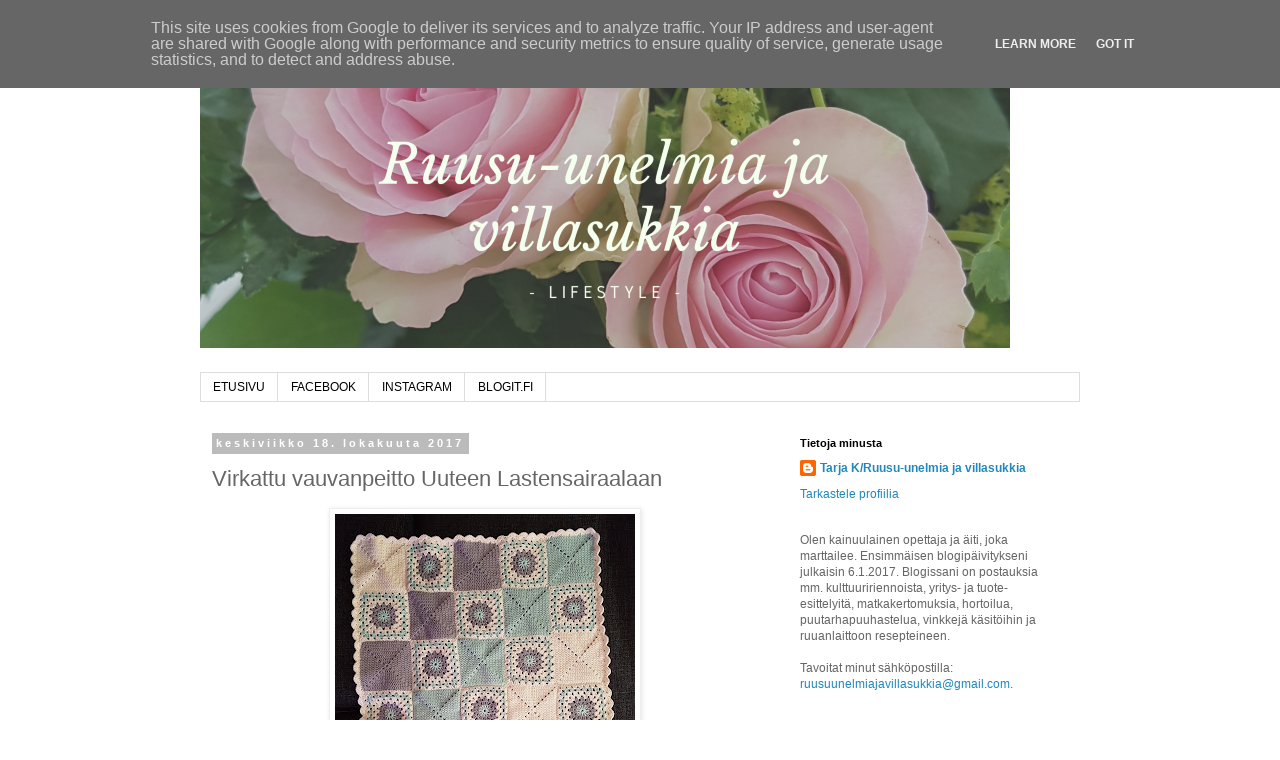

--- FILE ---
content_type: text/html; charset=UTF-8
request_url: https://www.ruusu-unelmia.fi/2017/10/virkattu-vauvanpeitto-uuteen.html
body_size: 23667
content:
<!DOCTYPE html>
<html class='v2' dir='ltr' lang='fi'>
<head>
<link href='https://www.blogger.com/static/v1/widgets/335934321-css_bundle_v2.css' rel='stylesheet' type='text/css'/>
<meta content='width=1100' name='viewport'/>
<meta content='text/html; charset=UTF-8' http-equiv='Content-Type'/>
<meta content='blogger' name='generator'/>
<link href='https://www.ruusu-unelmia.fi/favicon.ico' rel='icon' type='image/x-icon'/>
<link href='https://www.ruusu-unelmia.fi/2017/10/virkattu-vauvanpeitto-uuteen.html' rel='canonical'/>
<link rel="alternate" type="application/atom+xml" title="Ruusu-unelmia ja villasukkia - Atom" href="https://www.ruusu-unelmia.fi/feeds/posts/default" />
<link rel="alternate" type="application/rss+xml" title="Ruusu-unelmia ja villasukkia - RSS" href="https://www.ruusu-unelmia.fi/feeds/posts/default?alt=rss" />
<link rel="service.post" type="application/atom+xml" title="Ruusu-unelmia ja villasukkia - Atom" href="https://www.blogger.com/feeds/1978269306265460066/posts/default" />

<link rel="alternate" type="application/atom+xml" title="Ruusu-unelmia ja villasukkia - Atom" href="https://www.ruusu-unelmia.fi/feeds/9071671266499616055/comments/default" />
<!--Can't find substitution for tag [blog.ieCssRetrofitLinks]-->
<link href='https://blogger.googleusercontent.com/img/b/R29vZ2xl/AVvXsEjv1-Te5LqvZfHcP1MzcwRqnR5f4urTN-uza0PGI9o_GuiU-vkCmCXZ5bZCVuedJKv99bGUYAZ3YB2TNGpkeUK7heUbk_6iRQ1_BNtrbfduM84WvN3kvurfhQsylml2fDLCKFjjBmnQfaGO/s400/Vauvanpeitto+koko+peitto.jpg' rel='image_src'/>
<meta content='https://www.ruusu-unelmia.fi/2017/10/virkattu-vauvanpeitto-uuteen.html' property='og:url'/>
<meta content='Virkattu vauvanpeitto Uuteen Lastensairaalaan' property='og:title'/>
<meta content='' property='og:description'/>
<meta content='https://blogger.googleusercontent.com/img/b/R29vZ2xl/AVvXsEjv1-Te5LqvZfHcP1MzcwRqnR5f4urTN-uza0PGI9o_GuiU-vkCmCXZ5bZCVuedJKv99bGUYAZ3YB2TNGpkeUK7heUbk_6iRQ1_BNtrbfduM84WvN3kvurfhQsylml2fDLCKFjjBmnQfaGO/w1200-h630-p-k-no-nu/Vauvanpeitto+koko+peitto.jpg' property='og:image'/>
<title>Ruusu-unelmia ja villasukkia: Virkattu vauvanpeitto Uuteen Lastensairaalaan</title>
<style id='page-skin-1' type='text/css'><!--
/*
-----------------------------------------------
Blogger Template Style
Name:     Simple
Designer: Blogger
URL:      www.blogger.com
----------------------------------------------- */
/* Content
----------------------------------------------- */
body {
font: normal normal 12px 'Trebuchet MS', Trebuchet, Verdana, sans-serif;
color: #666666;
background: #ffffff none repeat scroll top left;
padding: 0 0 0 0;
}
html body .region-inner {
min-width: 0;
max-width: 100%;
width: auto;
}
h2 {
font-size: 22px;
}
a:link {
text-decoration:none;
color: #2288bb;
}
a:visited {
text-decoration:none;
color: #888888;
}
a:hover {
text-decoration:underline;
color: #33aaff;
}
.body-fauxcolumn-outer .fauxcolumn-inner {
background: transparent none repeat scroll top left;
_background-image: none;
}
.body-fauxcolumn-outer .cap-top {
position: absolute;
z-index: 1;
height: 400px;
width: 100%;
}
.body-fauxcolumn-outer .cap-top .cap-left {
width: 100%;
background: transparent none repeat-x scroll top left;
_background-image: none;
}
.content-outer {
-moz-box-shadow: 0 0 0 rgba(0, 0, 0, .15);
-webkit-box-shadow: 0 0 0 rgba(0, 0, 0, .15);
-goog-ms-box-shadow: 0 0 0 #333333;
box-shadow: 0 0 0 rgba(0, 0, 0, .15);
margin-bottom: 1px;
}
.content-inner {
padding: 10px 40px;
}
.content-inner {
background-color: #ffffff;
}
/* Header
----------------------------------------------- */
.header-outer {
background: transparent none repeat-x scroll 0 -400px;
_background-image: none;
}
.Header h1 {
font: normal normal 40px 'Trebuchet MS',Trebuchet,Verdana,sans-serif;
color: #000000;
text-shadow: 0 0 0 rgba(0, 0, 0, .2);
}
.Header h1 a {
color: #000000;
}
.Header .description {
font-size: 18px;
color: #000000;
}
.header-inner .Header .titlewrapper {
padding: 22px 0;
}
.header-inner .Header .descriptionwrapper {
padding: 0 0;
}
/* Tabs
----------------------------------------------- */
.tabs-inner .section:first-child {
border-top: 0 solid #dddddd;
}
.tabs-inner .section:first-child ul {
margin-top: -1px;
border-top: 1px solid #dddddd;
border-left: 1px solid #dddddd;
border-right: 1px solid #dddddd;
}
.tabs-inner .widget ul {
background: transparent none repeat-x scroll 0 -800px;
_background-image: none;
border-bottom: 1px solid #dddddd;
margin-top: 0;
margin-left: -30px;
margin-right: -30px;
}
.tabs-inner .widget li a {
display: inline-block;
padding: .6em 1em;
font: normal normal 12px 'Trebuchet MS', Trebuchet, Verdana, sans-serif;
color: #000000;
border-left: 1px solid #ffffff;
border-right: 1px solid #dddddd;
}
.tabs-inner .widget li:first-child a {
border-left: none;
}
.tabs-inner .widget li.selected a, .tabs-inner .widget li a:hover {
color: #000000;
background-color: #eeeeee;
text-decoration: none;
}
/* Columns
----------------------------------------------- */
.main-outer {
border-top: 0 solid transparent;
}
.fauxcolumn-left-outer .fauxcolumn-inner {
border-right: 1px solid transparent;
}
.fauxcolumn-right-outer .fauxcolumn-inner {
border-left: 1px solid transparent;
}
/* Headings
----------------------------------------------- */
div.widget > h2,
div.widget h2.title {
margin: 0 0 1em 0;
font: normal bold 11px 'Trebuchet MS',Trebuchet,Verdana,sans-serif;
color: #000000;
}
/* Widgets
----------------------------------------------- */
.widget .zippy {
color: #999999;
text-shadow: 2px 2px 1px rgba(0, 0, 0, .1);
}
.widget .popular-posts ul {
list-style: none;
}
/* Posts
----------------------------------------------- */
h2.date-header {
font: normal bold 11px Arial, Tahoma, Helvetica, FreeSans, sans-serif;
}
.date-header span {
background-color: #bbbbbb;
color: #ffffff;
padding: 0.4em;
letter-spacing: 3px;
margin: inherit;
}
.main-inner {
padding-top: 35px;
padding-bottom: 65px;
}
.main-inner .column-center-inner {
padding: 0 0;
}
.main-inner .column-center-inner .section {
margin: 0 1em;
}
.post {
margin: 0 0 45px 0;
}
h3.post-title, .comments h4 {
font: normal normal 22px 'Trebuchet MS',Trebuchet,Verdana,sans-serif;
margin: .75em 0 0;
}
.post-body {
font-size: 110%;
line-height: 1.4;
position: relative;
}
.post-body img, .post-body .tr-caption-container, .Profile img, .Image img,
.BlogList .item-thumbnail img {
padding: 2px;
background: #ffffff;
border: 1px solid #eeeeee;
-moz-box-shadow: 1px 1px 5px rgba(0, 0, 0, .1);
-webkit-box-shadow: 1px 1px 5px rgba(0, 0, 0, .1);
box-shadow: 1px 1px 5px rgba(0, 0, 0, .1);
}
.post-body img, .post-body .tr-caption-container {
padding: 5px;
}
.post-body .tr-caption-container {
color: #666666;
}
.post-body .tr-caption-container img {
padding: 0;
background: transparent;
border: none;
-moz-box-shadow: 0 0 0 rgba(0, 0, 0, .1);
-webkit-box-shadow: 0 0 0 rgba(0, 0, 0, .1);
box-shadow: 0 0 0 rgba(0, 0, 0, .1);
}
.post-header {
margin: 0 0 1.5em;
line-height: 1.6;
font-size: 90%;
}
.post-footer {
margin: 20px -2px 0;
padding: 5px 10px;
color: #666666;
background-color: #eeeeee;
border-bottom: 1px solid #eeeeee;
line-height: 1.6;
font-size: 90%;
}
#comments .comment-author {
padding-top: 1.5em;
border-top: 1px solid transparent;
background-position: 0 1.5em;
}
#comments .comment-author:first-child {
padding-top: 0;
border-top: none;
}
.avatar-image-container {
margin: .2em 0 0;
}
#comments .avatar-image-container img {
border: 1px solid #eeeeee;
}
/* Comments
----------------------------------------------- */
.comments .comments-content .icon.blog-author {
background-repeat: no-repeat;
background-image: url([data-uri]);
}
.comments .comments-content .loadmore a {
border-top: 1px solid #999999;
border-bottom: 1px solid #999999;
}
.comments .comment-thread.inline-thread {
background-color: #eeeeee;
}
.comments .continue {
border-top: 2px solid #999999;
}
/* Accents
---------------------------------------------- */
.section-columns td.columns-cell {
border-left: 1px solid transparent;
}
.blog-pager {
background: transparent url(https://resources.blogblog.com/blogblog/data/1kt/simple/paging_dot.png) repeat-x scroll top center;
}
.blog-pager-older-link, .home-link,
.blog-pager-newer-link {
background-color: #ffffff;
padding: 5px;
}
.footer-outer {
border-top: 1px dashed #bbbbbb;
}
/* Mobile
----------------------------------------------- */
body.mobile  {
background-size: auto;
}
.mobile .body-fauxcolumn-outer {
background: transparent none repeat scroll top left;
}
.mobile .body-fauxcolumn-outer .cap-top {
background-size: 100% auto;
}
.mobile .content-outer {
-webkit-box-shadow: 0 0 3px rgba(0, 0, 0, .15);
box-shadow: 0 0 3px rgba(0, 0, 0, .15);
}
.mobile .tabs-inner .widget ul {
margin-left: 0;
margin-right: 0;
}
.mobile .post {
margin: 0;
}
.mobile .main-inner .column-center-inner .section {
margin: 0;
}
.mobile .date-header span {
padding: 0.1em 10px;
margin: 0 -10px;
}
.mobile h3.post-title {
margin: 0;
}
.mobile .blog-pager {
background: transparent none no-repeat scroll top center;
}
.mobile .footer-outer {
border-top: none;
}
.mobile .main-inner, .mobile .footer-inner {
background-color: #ffffff;
}
.mobile-index-contents {
color: #666666;
}
.mobile-link-button {
background-color: #2288bb;
}
.mobile-link-button a:link, .mobile-link-button a:visited {
color: #ffffff;
}
.mobile .tabs-inner .section:first-child {
border-top: none;
}
.mobile .tabs-inner .PageList .widget-content {
background-color: #eeeeee;
color: #000000;
border-top: 1px solid #dddddd;
border-bottom: 1px solid #dddddd;
}
.mobile .tabs-inner .PageList .widget-content .pagelist-arrow {
border-left: 1px solid #dddddd;
}

--></style>
<style id='template-skin-1' type='text/css'><!--
body {
min-width: 960px;
}
.content-outer, .content-fauxcolumn-outer, .region-inner {
min-width: 960px;
max-width: 960px;
_width: 960px;
}
.main-inner .columns {
padding-left: 0px;
padding-right: 310px;
}
.main-inner .fauxcolumn-center-outer {
left: 0px;
right: 310px;
/* IE6 does not respect left and right together */
_width: expression(this.parentNode.offsetWidth -
parseInt("0px") -
parseInt("310px") + 'px');
}
.main-inner .fauxcolumn-left-outer {
width: 0px;
}
.main-inner .fauxcolumn-right-outer {
width: 310px;
}
.main-inner .column-left-outer {
width: 0px;
right: 100%;
margin-left: -0px;
}
.main-inner .column-right-outer {
width: 310px;
margin-right: -310px;
}
#layout {
min-width: 0;
}
#layout .content-outer {
min-width: 0;
width: 800px;
}
#layout .region-inner {
min-width: 0;
width: auto;
}
body#layout div.add_widget {
padding: 8px;
}
body#layout div.add_widget a {
margin-left: 32px;
}
--></style>
<link href='https://www.blogger.com/dyn-css/authorization.css?targetBlogID=1978269306265460066&amp;zx=fa57b251-5a61-4975-8989-f5b3e245cf17' media='none' onload='if(media!=&#39;all&#39;)media=&#39;all&#39;' rel='stylesheet'/><noscript><link href='https://www.blogger.com/dyn-css/authorization.css?targetBlogID=1978269306265460066&amp;zx=fa57b251-5a61-4975-8989-f5b3e245cf17' rel='stylesheet'/></noscript>
<meta name='google-adsense-platform-account' content='ca-host-pub-1556223355139109'/>
<meta name='google-adsense-platform-domain' content='blogspot.com'/>

<script type="text/javascript" language="javascript">
  // Supply ads personalization default for EEA readers
  // See https://www.blogger.com/go/adspersonalization
  adsbygoogle = window.adsbygoogle || [];
  if (typeof adsbygoogle.requestNonPersonalizedAds === 'undefined') {
    adsbygoogle.requestNonPersonalizedAds = 1;
  }
</script>


<link rel="stylesheet" href="https://fonts.googleapis.com/css2?display=swap&family=Dancing+Script&family=Playfair+Display"></head>
<body class='loading variant-simplysimple'>
<div class='navbar section' id='navbar' name='Navigointipalkki'><div class='widget Navbar' data-version='1' id='Navbar1'><script type="text/javascript">
    function setAttributeOnload(object, attribute, val) {
      if(window.addEventListener) {
        window.addEventListener('load',
          function(){ object[attribute] = val; }, false);
      } else {
        window.attachEvent('onload', function(){ object[attribute] = val; });
      }
    }
  </script>
<div id="navbar-iframe-container"></div>
<script type="text/javascript" src="https://apis.google.com/js/platform.js"></script>
<script type="text/javascript">
      gapi.load("gapi.iframes:gapi.iframes.style.bubble", function() {
        if (gapi.iframes && gapi.iframes.getContext) {
          gapi.iframes.getContext().openChild({
              url: 'https://www.blogger.com/navbar/1978269306265460066?po\x3d9071671266499616055\x26origin\x3dhttps://www.ruusu-unelmia.fi',
              where: document.getElementById("navbar-iframe-container"),
              id: "navbar-iframe"
          });
        }
      });
    </script><script type="text/javascript">
(function() {
var script = document.createElement('script');
script.type = 'text/javascript';
script.src = '//pagead2.googlesyndication.com/pagead/js/google_top_exp.js';
var head = document.getElementsByTagName('head')[0];
if (head) {
head.appendChild(script);
}})();
</script>
</div></div>
<div class='body-fauxcolumns'>
<div class='fauxcolumn-outer body-fauxcolumn-outer'>
<div class='cap-top'>
<div class='cap-left'></div>
<div class='cap-right'></div>
</div>
<div class='fauxborder-left'>
<div class='fauxborder-right'></div>
<div class='fauxcolumn-inner'>
</div>
</div>
<div class='cap-bottom'>
<div class='cap-left'></div>
<div class='cap-right'></div>
</div>
</div>
</div>
<div class='content'>
<div class='content-fauxcolumns'>
<div class='fauxcolumn-outer content-fauxcolumn-outer'>
<div class='cap-top'>
<div class='cap-left'></div>
<div class='cap-right'></div>
</div>
<div class='fauxborder-left'>
<div class='fauxborder-right'></div>
<div class='fauxcolumn-inner'>
</div>
</div>
<div class='cap-bottom'>
<div class='cap-left'></div>
<div class='cap-right'></div>
</div>
</div>
</div>
<div class='content-outer'>
<div class='content-cap-top cap-top'>
<div class='cap-left'></div>
<div class='cap-right'></div>
</div>
<div class='fauxborder-left content-fauxborder-left'>
<div class='fauxborder-right content-fauxborder-right'></div>
<div class='content-inner'>
<header>
<div class='header-outer'>
<div class='header-cap-top cap-top'>
<div class='cap-left'></div>
<div class='cap-right'></div>
</div>
<div class='fauxborder-left header-fauxborder-left'>
<div class='fauxborder-right header-fauxborder-right'></div>
<div class='region-inner header-inner'>
<div class='header section' id='header' name='Otsikko'><div class='widget Header' data-version='1' id='Header1'>
<div id='header-inner'>
<a href='https://www.ruusu-unelmia.fi/' style='display: block'>
<img alt='Ruusu-unelmia ja villasukkia' height='308px; ' id='Header1_headerimg' src='https://blogger.googleusercontent.com/img/b/R29vZ2xl/AVvXsEhuObwLqkxDceiReI-1FZLMC6UyjGQTS2x9wNGAVdsVu-AW4qS1XkW8d6nCDalPoBvs2tZXBbMIlD5qUcuDw7Smfiq69cbO2szRiJduY_l5q-ETdY99r_lVmymuP-EeUk07sgqFxQxe6fU/s1600/No+t%25C3%25A4m%25C3%25A4+sitten.png' style='display: block' width='810px; '/>
</a>
<div class='descriptionwrapper'>
<p class='description'><span>
</span></p>
</div>
</div>
</div></div>
</div>
</div>
<div class='header-cap-bottom cap-bottom'>
<div class='cap-left'></div>
<div class='cap-right'></div>
</div>
</div>
</header>
<div class='tabs-outer'>
<div class='tabs-cap-top cap-top'>
<div class='cap-left'></div>
<div class='cap-right'></div>
</div>
<div class='fauxborder-left tabs-fauxborder-left'>
<div class='fauxborder-right tabs-fauxborder-right'></div>
<div class='region-inner tabs-inner'>
<div class='tabs section' id='crosscol' name='Kaikki sarakkeet'><div class='widget PageList' data-version='1' id='PageList1'>
<h2>Sivut</h2>
<div class='widget-content'>
<ul>
<li>
<a href='https://www.ruusu-unelmia.fi/'>ETUSIVU</a>
</li>
<li>
<a href='https://fi-fi.facebook.com/pages/category/Website/Ruusu-unelmia-ja-villasukkia-1647592908875085/'>FACEBOOK</a>
</li>
<li>
<a href='https://www.instagram.com/ruusu_unelmia/?hl=fi'>INSTAGRAM</a>
</li>
<li>
<a href='https://www.blogit.fi/ruusu-unelmia-ja-villasukkia'>BLOGIT.FI</a>
</li>
</ul>
<div class='clear'></div>
</div>
</div></div>
<div class='tabs no-items section' id='crosscol-overflow' name='Cross-Column 2'></div>
</div>
</div>
<div class='tabs-cap-bottom cap-bottom'>
<div class='cap-left'></div>
<div class='cap-right'></div>
</div>
</div>
<div class='main-outer'>
<div class='main-cap-top cap-top'>
<div class='cap-left'></div>
<div class='cap-right'></div>
</div>
<div class='fauxborder-left main-fauxborder-left'>
<div class='fauxborder-right main-fauxborder-right'></div>
<div class='region-inner main-inner'>
<div class='columns fauxcolumns'>
<div class='fauxcolumn-outer fauxcolumn-center-outer'>
<div class='cap-top'>
<div class='cap-left'></div>
<div class='cap-right'></div>
</div>
<div class='fauxborder-left'>
<div class='fauxborder-right'></div>
<div class='fauxcolumn-inner'>
</div>
</div>
<div class='cap-bottom'>
<div class='cap-left'></div>
<div class='cap-right'></div>
</div>
</div>
<div class='fauxcolumn-outer fauxcolumn-left-outer'>
<div class='cap-top'>
<div class='cap-left'></div>
<div class='cap-right'></div>
</div>
<div class='fauxborder-left'>
<div class='fauxborder-right'></div>
<div class='fauxcolumn-inner'>
</div>
</div>
<div class='cap-bottom'>
<div class='cap-left'></div>
<div class='cap-right'></div>
</div>
</div>
<div class='fauxcolumn-outer fauxcolumn-right-outer'>
<div class='cap-top'>
<div class='cap-left'></div>
<div class='cap-right'></div>
</div>
<div class='fauxborder-left'>
<div class='fauxborder-right'></div>
<div class='fauxcolumn-inner'>
</div>
</div>
<div class='cap-bottom'>
<div class='cap-left'></div>
<div class='cap-right'></div>
</div>
</div>
<!-- corrects IE6 width calculation -->
<div class='columns-inner'>
<div class='column-center-outer'>
<div class='column-center-inner'>
<div class='main section' id='main' name='Ensisijainen'><div class='widget Blog' data-version='1' id='Blog1'>
<div class='blog-posts hfeed'>

          <div class="date-outer">
        
<h2 class='date-header'><span>keskiviikko 18. lokakuuta 2017</span></h2>

          <div class="date-posts">
        
<div class='post-outer'>
<div class='post hentry uncustomized-post-template' itemprop='blogPost' itemscope='itemscope' itemtype='http://schema.org/BlogPosting'>
<meta content='https://blogger.googleusercontent.com/img/b/R29vZ2xl/AVvXsEjv1-Te5LqvZfHcP1MzcwRqnR5f4urTN-uza0PGI9o_GuiU-vkCmCXZ5bZCVuedJKv99bGUYAZ3YB2TNGpkeUK7heUbk_6iRQ1_BNtrbfduM84WvN3kvurfhQsylml2fDLCKFjjBmnQfaGO/s400/Vauvanpeitto+koko+peitto.jpg' itemprop='image_url'/>
<meta content='1978269306265460066' itemprop='blogId'/>
<meta content='9071671266499616055' itemprop='postId'/>
<a name='9071671266499616055'></a>
<h3 class='post-title entry-title' itemprop='name'>
Virkattu vauvanpeitto Uuteen Lastensairaalaan
</h3>
<div class='post-header'>
<div class='post-header-line-1'></div>
</div>
<div class='post-body entry-content' id='post-body-9071671266499616055' itemprop='description articleBody'>
<div class="separator" style="clear: both; text-align: center;"><a href="https://blogger.googleusercontent.com/img/b/R29vZ2xl/AVvXsEjv1-Te5LqvZfHcP1MzcwRqnR5f4urTN-uza0PGI9o_GuiU-vkCmCXZ5bZCVuedJKv99bGUYAZ3YB2TNGpkeUK7heUbk_6iRQ1_BNtrbfduM84WvN3kvurfhQsylml2fDLCKFjjBmnQfaGO/s1600/Vauvanpeitto+koko+peitto.jpg" imageanchor="1" style="margin-left: 1em; margin-right: 1em;"><img border="0" data-original-height="1600" data-original-width="1200" height="400" src="https://blogger.googleusercontent.com/img/b/R29vZ2xl/AVvXsEjv1-Te5LqvZfHcP1MzcwRqnR5f4urTN-uza0PGI9o_GuiU-vkCmCXZ5bZCVuedJKv99bGUYAZ3YB2TNGpkeUK7heUbk_6iRQ1_BNtrbfduM84WvN3kvurfhQsylml2fDLCKFjjBmnQfaGO/s400/Vauvanpeitto+koko+peitto.jpg" width="300" /></a></div><br />
Keväällä neuloin vauvanpeiton Uuteen Lastensairaalaan, nyt tein peiton virkkaamalla. <br />
<br />
Peitot ovat osuuteni Marttojen hyväntekeväisyystempaukseen, jossa Martat neulovat ja virkkaavat Uuteen Lastensairaalan vauvanpeittoja. Pikkupotilas saa peitteen mukaansa kotiutuessaan sairaalasta. Peitot luovutetaan sairaalaan 30.11.2017.<br />
<br />
Tein vauvanpeiton Martat -lehdessä 6/2016 olevan ohjeen mukaan. Lankana käytin Novitan Baby Wool -lankaa. <br />
<br />
Keväällä neulomani peiton langat ovat Variskankaan Marttojen lahjoitus Uuteen Lastensairaalaan. Tämä virkattu peitto lankoineen on minun lahjoitukseni Lastensairaalalle.<br />
<br />
Vauvanpeittojen ohjeet ovat Tanja Rantasen tekemät (Kädentaitomartat ry). Tässä virkatun peiton ohje tekemäni peiton väreihin muutettuna.<br />
<br />
<b>VIRKATTU PEITTO</b><br />
<br />
Peitto kootaan virkatuista neliöistä. Toinen neliöistä on muunnos isoäidinneliöstä ja toinen on yksivärinen pylväistä koostuva neliö. <br />
<br />
Valmiin peiton koko on noin 75 cm x 90 cm. Mikä tahansa konepestävä, pehmeä villa- tai merinovillalanka sopii peittoon. Peiton kokoa voi muuttaa käyttämällä paksumpaa lankaa tai virkkaamalla enemmän neliöitä. Lastensairaalassa on tarvetta erikokoisille peitoille.<br />
<br />
<b>ISOÄIDINNELIÖ YMPYRÄKESKUSTALLA</b><br />
<br />
<div class="separator" style="clear: both; text-align: center;"><a href="https://blogger.googleusercontent.com/img/b/R29vZ2xl/AVvXsEjQ5A9Jxab5C3AWwK7So8baHO956f-686TppDFd_8-qMlKkz-gn7Hcd5bPaLP3UdVN5OY8_HSVWyYnfx0kcMyfTblB8aGKpXzAElGk1NpO8uTli4UnlCbSFj51ztTxOQeFMUMtumDzYn_0g/s1600/Vauvanpeitto+kirjoneli%25C3%25B6.jpg" imageanchor="1" style="margin-left: 1em; margin-right: 1em;"><img border="0" data-original-height="1600" data-original-width="1541" height="400" src="https://blogger.googleusercontent.com/img/b/R29vZ2xl/AVvXsEjQ5A9Jxab5C3AWwK7So8baHO956f-686TppDFd_8-qMlKkz-gn7Hcd5bPaLP3UdVN5OY8_HSVWyYnfx0kcMyfTblB8aGKpXzAElGk1NpO8uTli4UnlCbSFj51ztTxOQeFMUMtumDzYn_0g/s400/Vauvanpeitto+kirjoneli%25C3%25B6.jpg" width="385" /></a></div><br />
Virkkaa vihreällä langalla 4 ketjusilmukkaa (kjs) ja yhdistä renkaaksi piilosilmukalla.<br />
<br />
1.kerros: Virkkaa 4 ketjusilmukkaa (vastaa ensimmäistä pylvästä ja ketjusilmukkaa). *Virkkaa aloitusrenkaaseen 1 pylväs, 1 ketjusilmukka*. Toista * - *, kunnes renkaassa on yhteensä 12 pylvästä. Sulje kerros piilosilmukalla kerroksen kolmanteen ketjusilmukkaan. Katkaise lanka. Päättele lanka silmukoihin.<br />
<br />
2. kerros: Aloita harmaalla langalla mistä tahansa edellisen kerroksen pylväiden väliin virkatun ketjusilmukan muodostamasta välistä. Kiinnitä lanka työhön piilosilmukalla ja virkkaa 3 ketjusilmukkaa ja 1 pylväs samaan väliin, virkkaa 1 ketjusilmukka. *Virkkaa 2 pylvästä seuraavaan väliin ja 1 ketjusilmukka.* Toista * - * kerroksen loppuun, ja sulje kerros piilosilmukalla kerroksen kolmanteen ketjusilmukkaan.<br />
<br />
3. kerros: Virkkaa 4 ketjusilmukkaa (vastaa pylvästä ja yhtä ketjusilmukkaa). *Virkkaa seuraavaan väliin 3 pylvästä ja 1 ketjusilmukka.* Toista * - * vielä 10 kertaa. Virkkaa viimeiseen väliin 2 pylvästä ja sulje kerros piilosilmukalla kerroksen kolmanteen ketjusilmukkaan, katkaise lanka ja päättele. Seuraavaksi ympyrästä edetään kohti neliömuotoa.<br />
<br />
4. kerros: Aloita valkoisella langalla mistä tahansa edellisen kerroksen pylväsryhmien väliin virkatun ketjusilmukan muodostamasta välistä. Kiinnitä lanka piilosilmukalla. Virkkaa 3 ketjusilmukkaa ja 2 pylvästä samaan väliin. Virkkaa 1 ketjusilmukka. Virkkaa seuraavaan väliin 3 pylvästä, 1 ketjusilmukka. <br />
<br />
Neliön ensimmäinen kulma: Virkkaa samaan väliin 3 pitkää pylvästä, 3 ketjusilmukkaa, 3 pitkää pylvästä ja lopuksi 1 ketjusilmukka. Virkkaa kahteen seuraavaan väliin 3 pylvästä ja 1 ketjusilmukka. Virkkaa seuraavaan väliin kulma virkkaamalla samaan väliin 3 pitkää pylvästä, 3 ketjusilmukkaa, 3 pitkää pylvästä ja lopuksi 1 ketjusilmukka. Jatka samalla tavoin kerroksen loppuun asti. Sulje kerros piilosilmukalla kerroksen<br />
kolmanteen ketjusilmukkaan.<br />
<br />
5. kerros: Virkkaa 4 ketjusilmukkaa (vastaa yhtä pylvästä ja yhtä ketjusilmukkaa). Virkkaa seuraavaan väliin 3 pylvästä ja 1 ketjusilmukka. Toista. Kulmien kolmen ketjusilmukan muodostamiin ketjuihin virkkaa 3 pylvästä, 3 ketjusilmukkaa, 3 pylvästä ja 1 ketjusilmukka. Virkkaa viimeiseen väliin 2 pylvästä ja sulje kerros piilosilmukalla kerroksen kolmanteen ketjusilmukkaan, katkaise lanka. Päättele lanka silmukoihin.<br />
<br />
6. kerros: Aloita vihreällä langalla mistä tahansa pylväsryhmien välissä olevasta välistä, ei kuitenkaan kulmasta. Kiinnitä lanka työhön piilosilmukalla. Virkkaa samaan väliin 3 ketjusilmukkaa, 2 pylvästä ja 1 ketjusilmukka. Virkkaa seuraavaan väliin 3 pylvästä ja 1 ketjusilmukka. Toista. Virkkaa jokaiseen kulmaan 3 pylvästä, 3 ketjusilmukkaa, 3 pylvästä ja 1 ketjusilmukka. Sulje kerros piilosilmukalla kerroksen kolmanteen ketjusilmukkaan. Katkaise lanka ja päättele.<br />
<br />
7. kerros: Vaihda työhön valkoinen lanka ja virkkaa kuten 6. kerros. 8. kerros: Virkkaa 1 ketjusilmukka ja sen jälkeen jokaiseen silmukkaan kiinteä silmukka neliön ympäri paitsi kulmiin neljä kiinteää silmukkaa. Sulje kerros piilosilmukalla kerroksen ensimmäiseen ketjusilmukkaan. Katkaise lanka. Päättele langanpäät.<br />
<br />
<b>YKSIVÄRINEN NELIÖ</b><br />
<br />
<div class="separator" style="clear: both; text-align: center;"><a href="https://blogger.googleusercontent.com/img/b/R29vZ2xl/AVvXsEgN1UN-Sn1Un7Cbq0XQtg7mdT30V6khsw5O5oEa5MBgb9F0lRjtbxZJUJW8YBuw6q2T5y3mvbVTIitOycrucOsZuohCakdRQLmhtV_jgT7gvQOi38_xHMrz_c-mphEdd3HllzEswd4so0Zk/s1600/Virkattu+vauvanpeitto+koko+neli%25C3%25B6.jpg" imageanchor="1" style="margin-left: 1em; margin-right: 1em;"><img border="0" data-original-height="1562" data-original-width="1600" height="391" src="https://blogger.googleusercontent.com/img/b/R29vZ2xl/AVvXsEgN1UN-Sn1Un7Cbq0XQtg7mdT30V6khsw5O5oEa5MBgb9F0lRjtbxZJUJW8YBuw6q2T5y3mvbVTIitOycrucOsZuohCakdRQLmhtV_jgT7gvQOi38_xHMrz_c-mphEdd3HllzEswd4so0Zk/s400/Virkattu+vauvanpeitto+koko+neli%25C3%25B6.jpg" width="400" /></a></div><br />
Virkkaa 4 ketjusilmukkaa ja yhdistä renkaaksi piilosilmukalla. <br />
<br />
1.kerros: Virkkaa 3 ketjusilmukkaa ja kaksi pylvästä aloitusrenkaaseen. *Virkkaa 3 ketjusilmukkaa ja kolme pylvästä aloitusrenkaaseen.* Toista *-* vielä kaksi kertaa. Virkkaa 3 ketjusilmukkaa ja sulje kerros piilosilmukalla ensimmäisen pylvääseen (kerroksen kolmanteen ketjusilmukkaan). Kerroksessa on neljä kolmen pylvään ryhmää.<br />
<br />
2. kerros: Virkkaa kolme ketjusilmukkaa (vastaa ensimmäistä pylvästä) ja virkkaa seuraavaan kahteen silmukkaan yksi pylväs kumpaankin. Virkkaa neliön kulman silmukkaketjuun 2 pylvästä, 3 ketjusilmukkaa ja 2 pylvästä. *Virkkaa seuraavaan kolmeen silmukkaan yksi pylväs kuhunkin, virkkaa kulmaan 2 pylvästä, 3 ketjusilmukkaa ja 2 pylvästä.* Toista * - * kerroksen loppuun. Sulje kerros piilosilmukalla kerroksen kolmanteen ketjusilmukkaan.<br />
<br />
3.&#8211;7. kerros: Virkkaa 3 ketjusilmukkaa ja virkkaa pylväitä edellisen kerroksen pylväiden päälle. Kulmiin virkkaa 2 pylvästä, 3 ketjusilmukkaa ja 2 pylvästä. Jatka näin kerroksen loppuun asti ja sulje kerros piilosilmukalla kerroksen kolmanteen ketjusilmukkaan. <br />
<br />
8. kerros: Virkkaa 1 ketjusilmukka ja sen jälkeen jokaiseen silmukkaan kiinteä silmukka neliön ympäri paitsi kulmiin neljä kiinteää silmukkaa. Sulje kerros piilosilmukalla kerroksen ensimmäiseen ketjusilmukkaan. Katkaise lanka ja päättele langanpäät. Yhdistä neliöt toisiinsa asettamalla neliöt oikeat puolet vastakkain ja virkkaamalla niiden sivut yhteen piilosilmukoilla. Neliöt voi myös ommella yhteen.<br />
<br />
<b>PEITON VIIMEISTELY</b><br />
<br />
Viimeistele peitto virkkaamalla sen ympäri kerros kiinteitä silmukoita. Sulje kerros piilosilmukalla. Toisella kerroksella *jätä kaksi silmukkaa väliin, virkkaa kolmanteen silmukkaan kuusi pylvästä, jätä kaksi silmukkaa väliin ja virkkaa seuraavaan piilosilmukka.* Toista * - * kerroksen loppuun asti. Kulmissa voit virkata pylväsryhmät hieman tiheämpään, jotta kulmat eivät kipristy.<br />
<br />
<div class="separator" style="clear: both; text-align: center;"><a href="https://blogger.googleusercontent.com/img/b/R29vZ2xl/AVvXsEipO_b1Wm3_qZ-nDAvO3vBjz0N5Tq3VYV79jHXB5UYoQBx0kqkTjT9nZHR05k5ssiuZalpwUl_I_h1H64PfdZDN3m_pKzLmrGoJOE_26xmokNhe45KP0k5JKzI4p9p5TDbhAt8-weFTDLjr/s1600/Vauvanpeitto+koko+peitto+2.jpg" imageanchor="1" style="margin-left: 1em; margin-right: 1em;"><img border="0" data-original-height="1170" data-original-width="1600" height="293" src="https://blogger.googleusercontent.com/img/b/R29vZ2xl/AVvXsEipO_b1Wm3_qZ-nDAvO3vBjz0N5Tq3VYV79jHXB5UYoQBx0kqkTjT9nZHR05k5ssiuZalpwUl_I_h1H64PfdZDN3m_pKzLmrGoJOE_26xmokNhe45KP0k5JKzI4p9p5TDbhAt8-weFTDLjr/s400/Vauvanpeitto+koko+peitto+2.jpg" width="400" /></a></div><br />
Virkkaaminen sujuu varmasti, kun seuraat ohjetta kerros kerrokselta. Ensimmäisen ruudun jälkeen virkkaaminen sujuu jo vaivatta. <br />
Tällä ohjeella voit tehdä vauvanpeiton esimerkiksi lahjaksi tai vaikkapa jämälangoista isompana itselle viltiksi!<br />
<br />
<div style='clear: both;'></div>
</div>
<div class='post-footer'>
<div class='post-footer-line post-footer-line-1'>
<span class='post-author vcard'>
Posted by
<span class='fn' itemprop='author' itemscope='itemscope' itemtype='http://schema.org/Person'>
<meta content='https://www.blogger.com/profile/12749168537600568804' itemprop='url'/>
<a class='g-profile' href='https://www.blogger.com/profile/12749168537600568804' rel='author' title='author profile'>
<span itemprop='name'>Tarja K/Ruusu-unelmia ja villasukkia</span>
</a>
</span>
</span>
<span class='post-timestamp'>
at
<meta content='https://www.ruusu-unelmia.fi/2017/10/virkattu-vauvanpeitto-uuteen.html' itemprop='url'/>
<a class='timestamp-link' href='https://www.ruusu-unelmia.fi/2017/10/virkattu-vauvanpeitto-uuteen.html' rel='bookmark' title='permanent link'><abbr class='published' itemprop='datePublished' title='2017-10-18T04:56:00+01:00'>04:56</abbr></a>
</span>
<span class='post-comment-link'>
</span>
<span class='post-icons'>
</span>
<div class='post-share-buttons goog-inline-block'>
<a class='goog-inline-block share-button sb-email' href='https://www.blogger.com/share-post.g?blogID=1978269306265460066&postID=9071671266499616055&target=email' target='_blank' title='Kohteen lähettäminen sähköpostitse'><span class='share-button-link-text'>Kohteen lähettäminen sähköpostitse</span></a><a class='goog-inline-block share-button sb-blog' href='https://www.blogger.com/share-post.g?blogID=1978269306265460066&postID=9071671266499616055&target=blog' onclick='window.open(this.href, "_blank", "height=270,width=475"); return false;' target='_blank' title='Bloggaa tästä!'><span class='share-button-link-text'>Bloggaa tästä!</span></a><a class='goog-inline-block share-button sb-twitter' href='https://www.blogger.com/share-post.g?blogID=1978269306265460066&postID=9071671266499616055&target=twitter' target='_blank' title='Jaa X:ssä'><span class='share-button-link-text'>Jaa X:ssä</span></a><a class='goog-inline-block share-button sb-facebook' href='https://www.blogger.com/share-post.g?blogID=1978269306265460066&postID=9071671266499616055&target=facebook' onclick='window.open(this.href, "_blank", "height=430,width=640"); return false;' target='_blank' title='Jaa Facebookiin'><span class='share-button-link-text'>Jaa Facebookiin</span></a><a class='goog-inline-block share-button sb-pinterest' href='https://www.blogger.com/share-post.g?blogID=1978269306265460066&postID=9071671266499616055&target=pinterest' target='_blank' title='Jaa Pinterestiin'><span class='share-button-link-text'>Jaa Pinterestiin</span></a>
</div>
</div>
<div class='post-footer-line post-footer-line-2'>
<span class='post-labels'>
Labels:
<a href='https://www.ruusu-unelmia.fi/search/label/Kainuun%20Martat' rel='tag'>Kainuun Martat</a>,
<a href='https://www.ruusu-unelmia.fi/search/label/kotoilu' rel='tag'>kotoilu</a>,
<a href='https://www.ruusu-unelmia.fi/search/label/k%C3%A4sity%C3%B6t' rel='tag'>käsityöt</a>,
<a href='https://www.ruusu-unelmia.fi/search/label/k%C3%A4ss%C3%A4martta' rel='tag'>kässämartta</a>,
<a href='https://www.ruusu-unelmia.fi/search/label/marttailu' rel='tag'>marttailu</a>,
<a href='https://www.ruusu-unelmia.fi/search/label/peitto%20virkaten' rel='tag'>peitto virkaten</a>,
<a href='https://www.ruusu-unelmia.fi/search/label/Variskankaan%20Martat' rel='tag'>Variskankaan Martat</a>,
<a href='https://www.ruusu-unelmia.fi/search/label/vauvanpeitto' rel='tag'>vauvanpeitto</a>,
<a href='https://www.ruusu-unelmia.fi/search/label/vauvanpeittotalkoot' rel='tag'>vauvanpeittotalkoot</a>,
<a href='https://www.ruusu-unelmia.fi/search/label/virkattu%20vauvanpeitto' rel='tag'>virkattu vauvanpeitto</a>,
<a href='https://www.ruusu-unelmia.fi/search/label/virkatun%20peiton%20ohje' rel='tag'>virkatun peiton ohje</a>,
<a href='https://www.ruusu-unelmia.fi/search/label/virkkaus' rel='tag'>virkkaus</a>,
<a href='https://www.ruusu-unelmia.fi/search/label/virkkausohje' rel='tag'>virkkausohje</a>
</span>
</div>
<div class='post-footer-line post-footer-line-3'>
<span class='post-location'>
</span>
</div>
</div>
</div>
<div class='comments' id='comments'>
<a name='comments'></a>
<h4>8 kommenttia:</h4>
<div class='comments-content'>
<script async='async' src='' type='text/javascript'></script>
<script type='text/javascript'>
    (function() {
      var items = null;
      var msgs = null;
      var config = {};

// <![CDATA[
      var cursor = null;
      if (items && items.length > 0) {
        cursor = parseInt(items[items.length - 1].timestamp) + 1;
      }

      var bodyFromEntry = function(entry) {
        var text = (entry &&
                    ((entry.content && entry.content.$t) ||
                     (entry.summary && entry.summary.$t))) ||
            '';
        if (entry && entry.gd$extendedProperty) {
          for (var k in entry.gd$extendedProperty) {
            if (entry.gd$extendedProperty[k].name == 'blogger.contentRemoved') {
              return '<span class="deleted-comment">' + text + '</span>';
            }
          }
        }
        return text;
      }

      var parse = function(data) {
        cursor = null;
        var comments = [];
        if (data && data.feed && data.feed.entry) {
          for (var i = 0, entry; entry = data.feed.entry[i]; i++) {
            var comment = {};
            // comment ID, parsed out of the original id format
            var id = /blog-(\d+).post-(\d+)/.exec(entry.id.$t);
            comment.id = id ? id[2] : null;
            comment.body = bodyFromEntry(entry);
            comment.timestamp = Date.parse(entry.published.$t) + '';
            if (entry.author && entry.author.constructor === Array) {
              var auth = entry.author[0];
              if (auth) {
                comment.author = {
                  name: (auth.name ? auth.name.$t : undefined),
                  profileUrl: (auth.uri ? auth.uri.$t : undefined),
                  avatarUrl: (auth.gd$image ? auth.gd$image.src : undefined)
                };
              }
            }
            if (entry.link) {
              if (entry.link[2]) {
                comment.link = comment.permalink = entry.link[2].href;
              }
              if (entry.link[3]) {
                var pid = /.*comments\/default\/(\d+)\?.*/.exec(entry.link[3].href);
                if (pid && pid[1]) {
                  comment.parentId = pid[1];
                }
              }
            }
            comment.deleteclass = 'item-control blog-admin';
            if (entry.gd$extendedProperty) {
              for (var k in entry.gd$extendedProperty) {
                if (entry.gd$extendedProperty[k].name == 'blogger.itemClass') {
                  comment.deleteclass += ' ' + entry.gd$extendedProperty[k].value;
                } else if (entry.gd$extendedProperty[k].name == 'blogger.displayTime') {
                  comment.displayTime = entry.gd$extendedProperty[k].value;
                }
              }
            }
            comments.push(comment);
          }
        }
        return comments;
      };

      var paginator = function(callback) {
        if (hasMore()) {
          var url = config.feed + '?alt=json&v=2&orderby=published&reverse=false&max-results=50';
          if (cursor) {
            url += '&published-min=' + new Date(cursor).toISOString();
          }
          window.bloggercomments = function(data) {
            var parsed = parse(data);
            cursor = parsed.length < 50 ? null
                : parseInt(parsed[parsed.length - 1].timestamp) + 1
            callback(parsed);
            window.bloggercomments = null;
          }
          url += '&callback=bloggercomments';
          var script = document.createElement('script');
          script.type = 'text/javascript';
          script.src = url;
          document.getElementsByTagName('head')[0].appendChild(script);
        }
      };
      var hasMore = function() {
        return !!cursor;
      };
      var getMeta = function(key, comment) {
        if ('iswriter' == key) {
          var matches = !!comment.author
              && comment.author.name == config.authorName
              && comment.author.profileUrl == config.authorUrl;
          return matches ? 'true' : '';
        } else if ('deletelink' == key) {
          return config.baseUri + '/comment/delete/'
               + config.blogId + '/' + comment.id;
        } else if ('deleteclass' == key) {
          return comment.deleteclass;
        }
        return '';
      };

      var replybox = null;
      var replyUrlParts = null;
      var replyParent = undefined;

      var onReply = function(commentId, domId) {
        if (replybox == null) {
          // lazily cache replybox, and adjust to suit this style:
          replybox = document.getElementById('comment-editor');
          if (replybox != null) {
            replybox.height = '250px';
            replybox.style.display = 'block';
            replyUrlParts = replybox.src.split('#');
          }
        }
        if (replybox && (commentId !== replyParent)) {
          replybox.src = '';
          document.getElementById(domId).insertBefore(replybox, null);
          replybox.src = replyUrlParts[0]
              + (commentId ? '&parentID=' + commentId : '')
              + '#' + replyUrlParts[1];
          replyParent = commentId;
        }
      };

      var hash = (window.location.hash || '#').substring(1);
      var startThread, targetComment;
      if (/^comment-form_/.test(hash)) {
        startThread = hash.substring('comment-form_'.length);
      } else if (/^c[0-9]+$/.test(hash)) {
        targetComment = hash.substring(1);
      }

      // Configure commenting API:
      var configJso = {
        'maxDepth': config.maxThreadDepth
      };
      var provider = {
        'id': config.postId,
        'data': items,
        'loadNext': paginator,
        'hasMore': hasMore,
        'getMeta': getMeta,
        'onReply': onReply,
        'rendered': true,
        'initComment': targetComment,
        'initReplyThread': startThread,
        'config': configJso,
        'messages': msgs
      };

      var render = function() {
        if (window.goog && window.goog.comments) {
          var holder = document.getElementById('comment-holder');
          window.goog.comments.render(holder, provider);
        }
      };

      // render now, or queue to render when library loads:
      if (window.goog && window.goog.comments) {
        render();
      } else {
        window.goog = window.goog || {};
        window.goog.comments = window.goog.comments || {};
        window.goog.comments.loadQueue = window.goog.comments.loadQueue || [];
        window.goog.comments.loadQueue.push(render);
      }
    })();
// ]]>
  </script>
<div id='comment-holder'>
<div class="comment-thread toplevel-thread"><ol id="top-ra"><li class="comment" id="c7906903264349522237"><div class="avatar-image-container"><img src="//www.blogger.com/img/blogger_logo_round_35.png" alt=""/></div><div class="comment-block"><div class="comment-header"><cite class="user"><a href="https://www.blogger.com/profile/04654676653254023501" rel="nofollow">Paeonia</a></cite><span class="icon user "></span><span class="datetime secondary-text"><a rel="nofollow" href="https://www.ruusu-unelmia.fi/2017/10/virkattu-vauvanpeitto-uuteen.html?showComment=1528007380160#c7906903264349522237">3. kesäkuuta 2018 klo 7.29</a></span></div><p class="comment-content">Heippa satutko muistamaan millainen langanmenekki tähän peittoon tuli tuolla baby wool langalla? :)</p><span class="comment-actions secondary-text"><a class="comment-reply" target="_self" data-comment-id="7906903264349522237">Vastaa</a><span class="item-control blog-admin blog-admin pid-1700009630"><a target="_self" href="https://www.blogger.com/comment/delete/1978269306265460066/7906903264349522237">Poista</a></span></span></div><div class="comment-replies"><div id="c7906903264349522237-rt" class="comment-thread inline-thread"><span class="thread-toggle thread-expanded"><span class="thread-arrow"></span><span class="thread-count"><a target="_self">Vastaukset</a></span></span><ol id="c7906903264349522237-ra" class="thread-chrome thread-expanded"><div><li class="comment" id="c957097157443110465"><div class="avatar-image-container"><img src="//www.blogger.com/img/blogger_logo_round_35.png" alt=""/></div><div class="comment-block"><div class="comment-header"><cite class="user"><a href="https://www.blogger.com/profile/12749168537600568804" rel="nofollow">Tarja K/Ruusu-unelmia ja villasukkia</a></cite><span class="icon user blog-author"></span><span class="datetime secondary-text"><a rel="nofollow" href="https://www.ruusu-unelmia.fi/2017/10/virkattu-vauvanpeitto-uuteen.html?showComment=1528391320161#c957097157443110465">7. kesäkuuta 2018 klo 18.08</a></span></div><p class="comment-content">Voi, en muista. Ostin lankoja lissä tarpeen mukaan lisää. Joko olet aloittanut peiton virkkaamisen?<br></p><span class="comment-actions secondary-text"><span class="item-control blog-admin blog-admin pid-499726948"><a target="_self" href="https://www.blogger.com/comment/delete/1978269306265460066/957097157443110465">Poista</a></span></span></div><div class="comment-replies"><div id="c957097157443110465-rt" class="comment-thread inline-thread hidden"><span class="thread-toggle thread-expanded"><span class="thread-arrow"></span><span class="thread-count"><a target="_self">Vastaukset</a></span></span><ol id="c957097157443110465-ra" class="thread-chrome thread-expanded"><div></div><div id="c957097157443110465-continue" class="continue"><a class="comment-reply" target="_self" data-comment-id="957097157443110465">Vastaa</a></div></ol></div></div><div class="comment-replybox-single" id="c957097157443110465-ce"></div></li><li class="comment" id="c8013458821854643831"><div class="avatar-image-container"><img src="//www.blogger.com/img/blogger_logo_round_35.png" alt=""/></div><div class="comment-block"><div class="comment-header"><cite class="user"><a href="https://www.blogger.com/profile/04654676653254023501" rel="nofollow">Paeonia</a></cite><span class="icon user "></span><span class="datetime secondary-text"><a rel="nofollow" href="https://www.ruusu-unelmia.fi/2017/10/virkattu-vauvanpeitto-uuteen.html?showComment=1528441592402#c8013458821854643831">8. kesäkuuta 2018 klo 8.06</a></span></div><p class="comment-content">Vielä en ole aloittanut, kun odottelen lankatilauksen saapumista :) kolme kerää kutakin väriä luulisi riittävän? </p><span class="comment-actions secondary-text"><span class="item-control blog-admin blog-admin pid-1700009630"><a target="_self" href="https://www.blogger.com/comment/delete/1978269306265460066/8013458821854643831">Poista</a></span></span></div><div class="comment-replies"><div id="c8013458821854643831-rt" class="comment-thread inline-thread hidden"><span class="thread-toggle thread-expanded"><span class="thread-arrow"></span><span class="thread-count"><a target="_self">Vastaukset</a></span></span><ol id="c8013458821854643831-ra" class="thread-chrome thread-expanded"><div></div><div id="c8013458821854643831-continue" class="continue"><a class="comment-reply" target="_self" data-comment-id="8013458821854643831">Vastaa</a></div></ol></div></div><div class="comment-replybox-single" id="c8013458821854643831-ce"></div></li><li class="comment" id="c5586992920397288690"><div class="avatar-image-container"><img src="//www.blogger.com/img/blogger_logo_round_35.png" alt=""/></div><div class="comment-block"><div class="comment-header"><cite class="user"><a href="https://www.blogger.com/profile/12749168537600568804" rel="nofollow">Tarja K/Ruusu-unelmia ja villasukkia</a></cite><span class="icon user blog-author"></span><span class="datetime secondary-text"><a rel="nofollow" href="https://www.ruusu-unelmia.fi/2017/10/virkattu-vauvanpeitto-uuteen.html?showComment=1530251871126#c5586992920397288690">29. kesäkuuta 2018 klo 6.57</a></span></div><p class="comment-content">Visainen kysymys... Käännänkin kysymyksen sinulle - riittikö langat? :D</p><span class="comment-actions secondary-text"><span class="item-control blog-admin blog-admin pid-499726948"><a target="_self" href="https://www.blogger.com/comment/delete/1978269306265460066/5586992920397288690">Poista</a></span></span></div><div class="comment-replies"><div id="c5586992920397288690-rt" class="comment-thread inline-thread hidden"><span class="thread-toggle thread-expanded"><span class="thread-arrow"></span><span class="thread-count"><a target="_self">Vastaukset</a></span></span><ol id="c5586992920397288690-ra" class="thread-chrome thread-expanded"><div></div><div id="c5586992920397288690-continue" class="continue"><a class="comment-reply" target="_self" data-comment-id="5586992920397288690">Vastaa</a></div></ol></div></div><div class="comment-replybox-single" id="c5586992920397288690-ce"></div></li><li class="comment" id="c8420997900575345237"><div class="avatar-image-container"><img src="//www.blogger.com/img/blogger_logo_round_35.png" alt=""/></div><div class="comment-block"><div class="comment-header"><cite class="user"><a href="https://www.blogger.com/profile/04654676653254023501" rel="nofollow">Paeonia</a></cite><span class="icon user "></span><span class="datetime secondary-text"><a rel="nofollow" href="https://www.ruusu-unelmia.fi/2017/10/virkattu-vauvanpeitto-uuteen.html?showComment=1530965198678#c8420997900575345237">7. heinäkuuta 2018 klo 13.06</a></span></div><p class="comment-content">No hieman pienempään peittoon riitti.<br>Minulla siis neliöistä tuli yksittäisistä vähän suurempia. Peitto on vain 4x5 ruutua mutta 68x84 cm. Tein nelosen koukulla ja tuolla samalla novita baby wool langalla.<br>Sen verran muokkasin, etten tehnyt isoäidinneliöinä vaan pajuneliöinä nuo koristeellisemmat ruudut. :)<br>Kiitos selkeästä ohjeesta! :)</p><span class="comment-actions secondary-text"><span class="item-control blog-admin blog-admin pid-1700009630"><a target="_self" href="https://www.blogger.com/comment/delete/1978269306265460066/8420997900575345237">Poista</a></span></span></div><div class="comment-replies"><div id="c8420997900575345237-rt" class="comment-thread inline-thread hidden"><span class="thread-toggle thread-expanded"><span class="thread-arrow"></span><span class="thread-count"><a target="_self">Vastaukset</a></span></span><ol id="c8420997900575345237-ra" class="thread-chrome thread-expanded"><div></div><div id="c8420997900575345237-continue" class="continue"><a class="comment-reply" target="_self" data-comment-id="8420997900575345237">Vastaa</a></div></ol></div></div><div class="comment-replybox-single" id="c8420997900575345237-ce"></div></li><li class="comment" id="c8665508150228535979"><div class="avatar-image-container"><img src="//www.blogger.com/img/blogger_logo_round_35.png" alt=""/></div><div class="comment-block"><div class="comment-header"><cite class="user"><a href="https://www.blogger.com/profile/12749168537600568804" rel="nofollow">Tarja K/Ruusu-unelmia ja villasukkia</a></cite><span class="icon user blog-author"></span><span class="datetime secondary-text"><a rel="nofollow" href="https://www.ruusu-unelmia.fi/2017/10/virkattu-vauvanpeitto-uuteen.html?showComment=1531030481828#c8665508150228535979">8. heinäkuuta 2018 klo 7.14</a></span></div><p class="comment-content">Hyvä idea tuo pajuneliöt! Käsialakin vaikuttaa kokoon. Minulla tahtoo tulla ehkä turhankin tiukkaa käsialaa. Kiitos sinulle! :)</p><span class="comment-actions secondary-text"><span class="item-control blog-admin blog-admin pid-499726948"><a target="_self" href="https://www.blogger.com/comment/delete/1978269306265460066/8665508150228535979">Poista</a></span></span></div><div class="comment-replies"><div id="c8665508150228535979-rt" class="comment-thread inline-thread hidden"><span class="thread-toggle thread-expanded"><span class="thread-arrow"></span><span class="thread-count"><a target="_self">Vastaukset</a></span></span><ol id="c8665508150228535979-ra" class="thread-chrome thread-expanded"><div></div><div id="c8665508150228535979-continue" class="continue"><a class="comment-reply" target="_self" data-comment-id="8665508150228535979">Vastaa</a></div></ol></div></div><div class="comment-replybox-single" id="c8665508150228535979-ce"></div></li></div><div id="c7906903264349522237-continue" class="continue"><a class="comment-reply" target="_self" data-comment-id="7906903264349522237">Vastaa</a></div></ol></div></div><div class="comment-replybox-single" id="c7906903264349522237-ce"></div></li><li class="comment" id="c2464544231832205295"><div class="avatar-image-container"><img src="//blogger.googleusercontent.com/img/b/R29vZ2xl/AVvXsEhcceBoT7Q9C2S3uurKXaGHFgzGyX87jyho1-QqgToPUtyAmjQOFRUOnLlZchsSXUWrcE3D0ZtSweer2F7oZCCO7s9JBNlUE7vGTuFfPafgWG8Iej9Pfbz51DKuMJcMmw/s45-c/p%C3%A4%C3%A4si%C3%A4inen.jpg" alt=""/></div><div class="comment-block"><div class="comment-header"><cite class="user"><a href="https://www.blogger.com/profile/11227331043327321311" rel="nofollow">Heispaliina</a></cite><span class="icon user "></span><span class="datetime secondary-text"><a rel="nofollow" href="https://www.ruusu-unelmia.fi/2017/10/virkattu-vauvanpeitto-uuteen.html?showComment=1549806948387#c2464544231832205295">10. helmikuuta 2019 klo 13.55</a></span></div><p class="comment-content">Kiitos ihanasta ohjeesta. Virkkasin tulevalle esikoisellemme tämän peiton. </p><span class="comment-actions secondary-text"><a class="comment-reply" target="_self" data-comment-id="2464544231832205295">Vastaa</a><span class="item-control blog-admin blog-admin pid-1763389674"><a target="_self" href="https://www.blogger.com/comment/delete/1978269306265460066/2464544231832205295">Poista</a></span></span></div><div class="comment-replies"><div id="c2464544231832205295-rt" class="comment-thread inline-thread"><span class="thread-toggle thread-expanded"><span class="thread-arrow"></span><span class="thread-count"><a target="_self">Vastaukset</a></span></span><ol id="c2464544231832205295-ra" class="thread-chrome thread-expanded"><div><li class="comment" id="c4325900097852349582"><div class="avatar-image-container"><img src="//www.blogger.com/img/blogger_logo_round_35.png" alt=""/></div><div class="comment-block"><div class="comment-header"><cite class="user"><a href="https://www.blogger.com/profile/12749168537600568804" rel="nofollow">Tarja K/Ruusu-unelmia ja villasukkia</a></cite><span class="icon user blog-author"></span><span class="datetime secondary-text"><a rel="nofollow" href="https://www.ruusu-unelmia.fi/2017/10/virkattu-vauvanpeitto-uuteen.html?showComment=1550172524019#c4325900097852349582">14. helmikuuta 2019 klo 19.28</a></span></div><p class="comment-content">Kiitos kommentistasi &lt;3 Näkisin niin mielelläni virkkaamasi peiton ja esikoisenne. Jos haluat, niin voisit laittaa kuvan sähköpostiini ruusuunelmiajavillasukkia@gmail.com Kaikkea hyvää koko perheelle!</p><span class="comment-actions secondary-text"><span class="item-control blog-admin blog-admin pid-499726948"><a target="_self" href="https://www.blogger.com/comment/delete/1978269306265460066/4325900097852349582">Poista</a></span></span></div><div class="comment-replies"><div id="c4325900097852349582-rt" class="comment-thread inline-thread hidden"><span class="thread-toggle thread-expanded"><span class="thread-arrow"></span><span class="thread-count"><a target="_self">Vastaukset</a></span></span><ol id="c4325900097852349582-ra" class="thread-chrome thread-expanded"><div></div><div id="c4325900097852349582-continue" class="continue"><a class="comment-reply" target="_self" data-comment-id="4325900097852349582">Vastaa</a></div></ol></div></div><div class="comment-replybox-single" id="c4325900097852349582-ce"></div></li></div><div id="c2464544231832205295-continue" class="continue"><a class="comment-reply" target="_self" data-comment-id="2464544231832205295">Vastaa</a></div></ol></div></div><div class="comment-replybox-single" id="c2464544231832205295-ce"></div></li></ol><div id="top-continue" class="continue"><a class="comment-reply" target="_self">Lisää kommentti</a></div><div class="comment-replybox-thread" id="top-ce"></div><div class="loadmore hidden" data-post-id="9071671266499616055"><a target="_self">Lataa lisää...</a></div></div>
</div>
</div>
<p class='comment-footer'>
<div class='comment-form'>
<a name='comment-form'></a>
<p>Ilahdun kommenteista! </p>
<a href='https://www.blogger.com/comment/frame/1978269306265460066?po=9071671266499616055&hl=fi&saa=85391&origin=https://www.ruusu-unelmia.fi' id='comment-editor-src'></a>
<iframe allowtransparency='true' class='blogger-iframe-colorize blogger-comment-from-post' frameborder='0' height='410px' id='comment-editor' name='comment-editor' src='' width='100%'></iframe>
<script src='https://www.blogger.com/static/v1/jsbin/2830521187-comment_from_post_iframe.js' type='text/javascript'></script>
<script type='text/javascript'>
      BLOG_CMT_createIframe('https://www.blogger.com/rpc_relay.html');
    </script>
</div>
</p>
<div id='backlinks-container'>
<div id='Blog1_backlinks-container'>
</div>
</div>
</div>
</div>

        </div></div>
      
</div>
<div class='blog-pager' id='blog-pager'>
<span id='blog-pager-newer-link'>
<a class='blog-pager-newer-link' href='https://www.ruusu-unelmia.fi/2017/10/syyslomasella-tallinnassa-12.html' id='Blog1_blog-pager-newer-link' title='Uudempi teksti'>Uudempi teksti</a>
</span>
<span id='blog-pager-older-link'>
<a class='blog-pager-older-link' href='https://www.ruusu-unelmia.fi/2017/10/martat-prisman-neuleperjantai.html' id='Blog1_blog-pager-older-link' title='Vanhempi viesti'>Vanhempi viesti</a>
</span>
<a class='home-link' href='https://www.ruusu-unelmia.fi/'>Etusivu</a>
</div>
<div class='clear'></div>
<div class='post-feeds'>
<div class='feed-links'>
Tilaa:
<a class='feed-link' href='https://www.ruusu-unelmia.fi/feeds/9071671266499616055/comments/default' target='_blank' type='application/atom+xml'>Lähetä kommentteja (Atom)</a>
</div>
</div>
</div></div>
</div>
</div>
<div class='column-left-outer'>
<div class='column-left-inner'>
<aside>
</aside>
</div>
</div>
<div class='column-right-outer'>
<div class='column-right-inner'>
<aside>
<div class='sidebar section' id='sidebar-right-1'><div class='widget Profile' data-version='1' id='Profile1'>
<h2>Tietoja minusta</h2>
<div class='widget-content'>
<dl class='profile-datablock'>
<dt class='profile-data'>
<a class='profile-name-link g-profile' href='https://www.blogger.com/profile/12749168537600568804' rel='author' style='background-image: url(//www.blogger.com/img/logo-16.png);'>
Tarja K/Ruusu-unelmia ja villasukkia
</a>
</dt>
</dl>
<a class='profile-link' href='https://www.blogger.com/profile/12749168537600568804' rel='author'>Tarkastele profiilia</a>
<div class='clear'></div>
</div>
</div><div class='widget Text' data-version='1' id='Text1'>
<div class='widget-content'>
<div><span =""  style="font-size:100%;">Olen kainuulainen opettaja ja äiti, joka marttailee. Ensimmäisen blogipäivitykseni julkaisin 6.1.2017. Blogissani on postauksia mm. kulttuuririennoista, yritys- ja tuote-esittelyitä, matkakertomuksia, hortoilua, puutarhapuuhastelua, vinkkejä käsitöihin ja ruuanlaittoon resepteineen.</span></div><div><br /></div><div> Tavoitat minut sähköpostilla: <a href="mailto:ruusuunelmiajavillasukkia@gmail.com" style="font-size: 100%;">ruusuunelmiajavillasukkia@gmail.com</a><span =""  style="font-size:100%;">.</span><div><br /></div></div><div><br /></div><div>Tervetuloa seuraamaan marttaelämääni!</div>
</div>
<div class='clear'></div>
</div><div class='widget Text' data-version='1' id='Text2'>
<h2 class='title'>Voit seurata blogiani myös täältä</h2>
<div class='widget-content'>
<a href="https://www.blogit.fi/ruusu-unelmia-ja-villasukkia/seuraa" target="_blank">  <img border="0" src="https://www.blogit.fi/blogit-150x60.png" / /></a><br /><br /><br />
</div>
<div class='clear'></div>
</div><div class='widget HTML' data-version='1' id='HTML1'>
<h2 class='title'>INSTAGRAM @RUUSU_UNELMIA</h2>
<div class='widget-content'>
<!-- SnapWidget -->
<iframe src="https://snapwidget.com/embed/957089" class="snapwidget-widget" allowtransparency="true" frameborder="0" scrolling="no" style="border:none; overflow:hidden;  width:480px; height:160px"></iframe>
</div>
<div class='clear'></div>
</div><div class='widget PopularPosts' data-version='1' id='PopularPosts1'>
<h2>Kuukauden suosituimmat</h2>
<div class='widget-content popular-posts'>
<ul>
<li>
<div class='item-content'>
<div class='item-thumbnail'>
<a href='https://www.ruusu-unelmia.fi/2022/09/neulepipo.html' target='_blank'>
<img alt='' border='0' src='https://blogger.googleusercontent.com/img/b/R29vZ2xl/AVvXsEioO0EHH1MIHApAVM7dZn3vYylFBb6x46BddwgF9TDV6Za3PipIk5INSoOOuf3l62vAf6REZj10q03aI6DO3PX-oEIIa7jv9jnsIqgvjJa0hl9IW5-OiAAyUPJd0vYrH23UqOqv-iKq1bZe-xfifWxAUXhgurMtlD5LBXH7GEoLdy32zB1AoEUYqVfs/w72-h72-p-k-no-nu/20220924_171135.jpg'/>
</a>
</div>
<div class='item-title'><a href='https://www.ruusu-unelmia.fi/2022/09/neulepipo.html'>Neulepipo</a></div>
<div class='item-snippet'>Olen valmis syksyn viileisiin päiviin - neuloin pipon. Tämän pipon neulomiseen ei kovin kauaa mennyt. Tässä on peruspiponi ohje: Neulepipo P...</div>
</div>
<div style='clear: both;'></div>
</li>
<li>
<div class='item-content'>
<div class='item-thumbnail'>
<a href='https://www.ruusu-unelmia.fi/2018/01/herkullisia-rieskoja-joululaatikoista.html' target='_blank'>
<img alt='' border='0' src='https://blogger.googleusercontent.com/img/b/R29vZ2xl/AVvXsEi32E5jQKuA1NDMMRY9omrR-6PFjv0pyt0IhdjuZ6049k-BVtT-xuG9bqCNFKY8BusiHtNxWj4bhkNFbIHY8O6JgcPTUGVS08H1-9aV_TWkFXgiJC8wAEkLSYapZYV7kKyX2Uq2eapBAnP4/w72-h72-p-k-no-nu/Joululaatikkorieskat+A.jpg'/>
</a>
</div>
<div class='item-title'><a href='https://www.ruusu-unelmia.fi/2018/01/herkullisia-rieskoja-joululaatikoista.html'>Herkullisia rieskoja joululaatikoista - joululaatikkorieskat</a></div>
<div class='item-snippet'> Joululoman arkiaamu. Hymyilyttää, kuinka haastavaa hyggeily tänä aamuna on. Vuodenvaihteen viikonloppu meni ihan hyggeillessä ja tästä joht...</div>
</div>
<div style='clear: both;'></div>
</li>
<li>
<div class='item-content'>
<div class='item-thumbnail'>
<a href='https://www.ruusu-unelmia.fi/2022/03/pyllytin-x-2.html' target='_blank'>
<img alt='' border='0' src='https://blogger.googleusercontent.com/img/a/AVvXsEj8LjdVg791BpyZZ6uGnP8WFt7oTVoq6o7li1zch_Z9OLVJRjE6xFzcnteWvyJCzYbUXedJWK8dHafAdCjBP8edHVncTf0KtXqc_ObZCtDdSiKsuWfhKLShgw6iTm1Npyd4chEAaj9exKasZ5wCIPvfpNbImLzq17uCAE0BsS7vzqJ7BR8ShkQbZ8b9=w72-h72-p-k-no-nu'/>
</a>
</div>
<div class='item-title'><a href='https://www.ruusu-unelmia.fi/2022/03/pyllytin-x-2.html'>Pyllytin x 2</a></div>
<div class='item-snippet'>&#160; Pyllytin vaaleanpunaisella villiruusu-twistillä Hiihtoloman ensimmäinen neule on valmis! Se on pyllytin vaaleanpunaisella villiruusu-twist...</div>
</div>
<div style='clear: both;'></div>
</li>
<li>
<div class='item-content'>
<div class='item-thumbnail'>
<a href='https://www.ruusu-unelmia.fi/2022/01/minari-peputin-vai-pyllytin.html' target='_blank'>
<img alt='' border='0' src='https://blogger.googleusercontent.com/img/a/AVvXsEiZT2oeAMz3sjrCoTn7E1Wkmj7FoA-DpKuuw11Sxb-n13be2xvCIIbOib3U6ohUv1qXLWhHhkXwHvr_I70SY5l6NC6nb47a_GYKzBP2KUYW6dhAWYFIkNTB9SGXrE83zqKKnxNrGhphS8SEqnD1pSoXpz7XUGat0IcuQbOAPT00g0cTBln_7SWIv6ag=w72-h72-p-k-no-nu'/>
</a>
</div>
<div class='item-title'><a href='https://www.ruusu-unelmia.fi/2022/01/minari-peputin-vai-pyllytin.html'>Minari, peputin vai pyllytin?</a></div>
<div class='item-snippet'>Joulua on vietetty oikein huolella ja perinteisin tavoin. Loppiaisena laitamme yleensä joulukoristeet laatikoihin ja nostettaan joulukuusi p...</div>
</div>
<div style='clear: both;'></div>
</li>
<li>
<div class='item-content'>
<div class='item-thumbnail'>
<a href='https://www.ruusu-unelmia.fi/2021/01/itse-tehty-linnunruoka.html' target='_blank'>
<img alt='' border='0' src='https://blogger.googleusercontent.com/img/b/R29vZ2xl/AVvXsEiw8AkIAT48P8ojcGhHIgf-gTwnUxDegszpshWJKJPyxOMWDoKVM67j-Q1Yq3yPUYhnGy5HfgSFjER5YmM263Dar-n2PNYQTZ10c1xHp9zTVpVLf_81c9cn8_5TMTdv39QIn5OH9BqanEU/w72-h72-p-k-no-nu/Linnunruoka+kahvikuppi.jpg'/>
</a>
</div>
<div class='item-title'><a href='https://www.ruusu-unelmia.fi/2021/01/itse-tehty-linnunruoka.html'>Itse tehty linnunruoka  </a></div>
<div class='item-snippet'>Linnunruoan tekeminen on helppoa ja kivaa puuhaa! Linnunruuan tarjoiluastiana voi käyttää vanhoja astioita; kahvikupeista ja kukkaruukkuja s...</div>
</div>
<div style='clear: both;'></div>
</li>
<li>
<div class='item-content'>
<div class='item-thumbnail'>
<a href='https://www.ruusu-unelmia.fi/2019/12/karpalochutney.html' target='_blank'>
<img alt='' border='0' src='https://blogger.googleusercontent.com/img/b/R29vZ2xl/AVvXsEhEdo6kWgzxEexjASsoADztjPnV-edLJO_zrt2kmnz_y2RnH4sEx92FbmowM5ZwIryAkkNOIvDV_JnKF5IVo9BuvxgbRED5kIsIff4Ju8cbmOiaeaHjzDXNCIDpxBll5CFuv-eMDtP6lqQ/w72-h72-p-k-no-nu/Kiisseli+5.jpg'/>
</a>
</div>
<div class='item-title'><a href='https://www.ruusu-unelmia.fi/2019/12/karpalochutney.html'>Karpalokiisseli ja kanelikermavaahto</a></div>
<div class='item-snippet'>Tein Tilkuista totta-blogin Irman  inspiroimana karpalokiisseliä. Irma oli kommentoinut Ohrapuuroa ja puolukkaa, juuri oikeenlaista kemiaa -...</div>
</div>
<div style='clear: both;'></div>
</li>
<li>
<div class='item-content'>
<div class='item-thumbnail'>
<a href='https://www.ruusu-unelmia.fi/2022/10/neulo-ja-auta-kipsinsuojasukka-ohje.html' target='_blank'>
<img alt='' border='0' src='https://blogger.googleusercontent.com/img/a/AVvXsEi4foaOGR4878CFW6U8lOsq1pVahOlP2ylbJ_baMek0b4MnCLdUTGjfu13cPvp6Yj9kYNSCNfCp_eaGPKLSsdEnQSlFvyui_J2LpI09PYBravlKCffx-p996S3s7Zhwj5xFQnJ93_zXw27XRwgoMWhDSDAnccrIQ_LQ-qtk-2-Opho02rUczHNycXrc=w72-h72-p-k-no-nu'/>
</a>
</div>
<div class='item-title'><a href='https://www.ruusu-unelmia.fi/2022/10/neulo-ja-auta-kipsinsuojasukka-ohje.html'>Neulo ja auta -  kipsinsuojasukka (ohje)</a></div>
<div class='item-snippet'>Variskankaan Martat saivat avustuspyynnön kajaanilaiselta Pohjois-Suomen Ukraina-seuralta.&#160; Nyt tarvitaan lasten tavallisia sukkia seka&#776; vil...</div>
</div>
<div style='clear: both;'></div>
</li>
<li>
<div class='item-content'>
<div class='item-thumbnail'>
<a href='https://www.ruusu-unelmia.fi/2021/05/pullavanukas.html' target='_blank'>
<img alt='' border='0' src='https://blogger.googleusercontent.com/img/b/R29vZ2xl/AVvXsEh9UW76R6g4MGraEaqodmYmt7PSXRemXYmweGLi38ssPuw4gjfI5Di7BJsWuBpWHJN1GADNSBnN5wBOqTLXVnk5uEJmr462bXxRR0BXXx-Tvh9Nspk2mPb4M50tiIvHLiZF9VCxKroX4hw/w72-h72-p-k-no-nu/20210528_141149.jpg'/>
</a>
</div>
<div class='item-title'><a href='https://www.ruusu-unelmia.fi/2021/05/pullavanukas.html'>Pullavanukas </a></div>
<div class='item-snippet'>Viikonloppu ja sääennusteen mukaan pitäisi sään lämmetä. Toissa aamuna satoi lunta, mutta maa ei jäänyt enää lumipeitteen alle. Lumisade ei ...</div>
</div>
<div style='clear: both;'></div>
</li>
<li>
<div class='item-content'>
<div class='item-thumbnail'>
<a href='https://www.ruusu-unelmia.fi/2023/01/kirjoneulehame.html' target='_blank'>
<img alt='' border='0' src='https://blogger.googleusercontent.com/img/b/R29vZ2xl/AVvXsEi1IcSj5flPq-QwzGVU7GboLOUYv0KD2V4vzJGAHBpZ1_nO9d0H6HzJWO6Rjeq53jEhZIXkRMqx3Q4ZejYUHkQZ8xRGXr10eG9E-1rYz0JCtCRUFFM6ONiYgjP6pv_Fu2eXzYjjvnIPa5zaFSLYOPd3giptDXKI_dmzyQznddA-OZk9CdtNS8dfStzX/w72-h72-p-k-no-nu/20230108_145051.jpg'/>
</a>
</div>
<div class='item-title'><a href='https://www.ruusu-unelmia.fi/2023/01/kirjoneulehame.html'>Kirjoneulehame </a></div>
<div class='item-snippet'>On joululoman viimeinen päivä ja huomenna alkaa arkinen aherrus. Paluu normaaliin arkiseen aikatauluun sujuu pehmeästi, sillä maanantai ilta...</div>
</div>
<div style='clear: both;'></div>
</li>
<li>
<div class='item-content'>
<div class='item-thumbnail'>
<a href='https://www.ruusu-unelmia.fi/2020/01/suklaa-banaanikaaretorttu.html' target='_blank'>
<img alt='' border='0' src='https://blogger.googleusercontent.com/img/b/R29vZ2xl/AVvXsEgcbC086nrcyjDqmzzYN0JJoUEibXIKLTBBpGpuj4lme7wJGTa2krmPa3MaHhGZICdrv5hOzsgfU4qkVuXsFHzQ_rX4VQHYtKhftVcEEMCYDI023IfNQG9fFMDUA8n8h2g5UjNaQS4fc0M/w72-h72-p-k-no-nu/K%25C3%25A4%25C3%25A4retorttu.jpg'/>
</a>
</div>
<div class='item-title'><a href='https://www.ruusu-unelmia.fi/2020/01/suklaa-banaanikaaretorttu.html'>Suklaa-banaanikääretorttu</a></div>
<div class='item-snippet'>Eilen töiden jälkeen oli kotona mukava yllätys, kun tytär oli leiponut kääretorttua. Kääretortun suklainen maku tuli taikinaan sekoitetusta ...</div>
</div>
<div style='clear: both;'></div>
</li>
</ul>
<div class='clear'></div>
</div>
</div><div class='widget BlogArchive' data-version='1' id='BlogArchive1'>
<h2>Blogiarkisto</h2>
<div class='widget-content'>
<div id='ArchiveList'>
<div id='BlogArchive1_ArchiveList'>
<ul class='hierarchy'>
<li class='archivedate collapsed'>
<a class='toggle' href='javascript:void(0)'>
<span class='zippy'>

        &#9658;&#160;
      
</span>
</a>
<a class='post-count-link' href='https://www.ruusu-unelmia.fi/2025/'>
2025
</a>
<span class='post-count' dir='ltr'>(1)</span>
<ul class='hierarchy'>
<li class='archivedate collapsed'>
<a class='toggle' href='javascript:void(0)'>
<span class='zippy'>

        &#9658;&#160;
      
</span>
</a>
<a class='post-count-link' href='https://www.ruusu-unelmia.fi/2025/12/'>
joulukuuta
</a>
<span class='post-count' dir='ltr'>(1)</span>
</li>
</ul>
</li>
</ul>
<ul class='hierarchy'>
<li class='archivedate collapsed'>
<a class='toggle' href='javascript:void(0)'>
<span class='zippy'>

        &#9658;&#160;
      
</span>
</a>
<a class='post-count-link' href='https://www.ruusu-unelmia.fi/2024/'>
2024
</a>
<span class='post-count' dir='ltr'>(9)</span>
<ul class='hierarchy'>
<li class='archivedate collapsed'>
<a class='toggle' href='javascript:void(0)'>
<span class='zippy'>

        &#9658;&#160;
      
</span>
</a>
<a class='post-count-link' href='https://www.ruusu-unelmia.fi/2024/06/'>
kesäkuuta
</a>
<span class='post-count' dir='ltr'>(1)</span>
</li>
</ul>
<ul class='hierarchy'>
<li class='archivedate collapsed'>
<a class='toggle' href='javascript:void(0)'>
<span class='zippy'>

        &#9658;&#160;
      
</span>
</a>
<a class='post-count-link' href='https://www.ruusu-unelmia.fi/2024/05/'>
toukokuuta
</a>
<span class='post-count' dir='ltr'>(1)</span>
</li>
</ul>
<ul class='hierarchy'>
<li class='archivedate collapsed'>
<a class='toggle' href='javascript:void(0)'>
<span class='zippy'>

        &#9658;&#160;
      
</span>
</a>
<a class='post-count-link' href='https://www.ruusu-unelmia.fi/2024/04/'>
huhtikuuta
</a>
<span class='post-count' dir='ltr'>(3)</span>
</li>
</ul>
<ul class='hierarchy'>
<li class='archivedate collapsed'>
<a class='toggle' href='javascript:void(0)'>
<span class='zippy'>

        &#9658;&#160;
      
</span>
</a>
<a class='post-count-link' href='https://www.ruusu-unelmia.fi/2024/02/'>
helmikuuta
</a>
<span class='post-count' dir='ltr'>(1)</span>
</li>
</ul>
<ul class='hierarchy'>
<li class='archivedate collapsed'>
<a class='toggle' href='javascript:void(0)'>
<span class='zippy'>

        &#9658;&#160;
      
</span>
</a>
<a class='post-count-link' href='https://www.ruusu-unelmia.fi/2024/01/'>
tammikuuta
</a>
<span class='post-count' dir='ltr'>(3)</span>
</li>
</ul>
</li>
</ul>
<ul class='hierarchy'>
<li class='archivedate collapsed'>
<a class='toggle' href='javascript:void(0)'>
<span class='zippy'>

        &#9658;&#160;
      
</span>
</a>
<a class='post-count-link' href='https://www.ruusu-unelmia.fi/2023/'>
2023
</a>
<span class='post-count' dir='ltr'>(29)</span>
<ul class='hierarchy'>
<li class='archivedate collapsed'>
<a class='toggle' href='javascript:void(0)'>
<span class='zippy'>

        &#9658;&#160;
      
</span>
</a>
<a class='post-count-link' href='https://www.ruusu-unelmia.fi/2023/10/'>
lokakuuta
</a>
<span class='post-count' dir='ltr'>(2)</span>
</li>
</ul>
<ul class='hierarchy'>
<li class='archivedate collapsed'>
<a class='toggle' href='javascript:void(0)'>
<span class='zippy'>

        &#9658;&#160;
      
</span>
</a>
<a class='post-count-link' href='https://www.ruusu-unelmia.fi/2023/09/'>
syyskuuta
</a>
<span class='post-count' dir='ltr'>(1)</span>
</li>
</ul>
<ul class='hierarchy'>
<li class='archivedate collapsed'>
<a class='toggle' href='javascript:void(0)'>
<span class='zippy'>

        &#9658;&#160;
      
</span>
</a>
<a class='post-count-link' href='https://www.ruusu-unelmia.fi/2023/08/'>
elokuuta
</a>
<span class='post-count' dir='ltr'>(1)</span>
</li>
</ul>
<ul class='hierarchy'>
<li class='archivedate collapsed'>
<a class='toggle' href='javascript:void(0)'>
<span class='zippy'>

        &#9658;&#160;
      
</span>
</a>
<a class='post-count-link' href='https://www.ruusu-unelmia.fi/2023/07/'>
heinäkuuta
</a>
<span class='post-count' dir='ltr'>(3)</span>
</li>
</ul>
<ul class='hierarchy'>
<li class='archivedate collapsed'>
<a class='toggle' href='javascript:void(0)'>
<span class='zippy'>

        &#9658;&#160;
      
</span>
</a>
<a class='post-count-link' href='https://www.ruusu-unelmia.fi/2023/06/'>
kesäkuuta
</a>
<span class='post-count' dir='ltr'>(3)</span>
</li>
</ul>
<ul class='hierarchy'>
<li class='archivedate collapsed'>
<a class='toggle' href='javascript:void(0)'>
<span class='zippy'>

        &#9658;&#160;
      
</span>
</a>
<a class='post-count-link' href='https://www.ruusu-unelmia.fi/2023/05/'>
toukokuuta
</a>
<span class='post-count' dir='ltr'>(3)</span>
</li>
</ul>
<ul class='hierarchy'>
<li class='archivedate collapsed'>
<a class='toggle' href='javascript:void(0)'>
<span class='zippy'>

        &#9658;&#160;
      
</span>
</a>
<a class='post-count-link' href='https://www.ruusu-unelmia.fi/2023/04/'>
huhtikuuta
</a>
<span class='post-count' dir='ltr'>(3)</span>
</li>
</ul>
<ul class='hierarchy'>
<li class='archivedate collapsed'>
<a class='toggle' href='javascript:void(0)'>
<span class='zippy'>

        &#9658;&#160;
      
</span>
</a>
<a class='post-count-link' href='https://www.ruusu-unelmia.fi/2023/03/'>
maaliskuuta
</a>
<span class='post-count' dir='ltr'>(5)</span>
</li>
</ul>
<ul class='hierarchy'>
<li class='archivedate collapsed'>
<a class='toggle' href='javascript:void(0)'>
<span class='zippy'>

        &#9658;&#160;
      
</span>
</a>
<a class='post-count-link' href='https://www.ruusu-unelmia.fi/2023/02/'>
helmikuuta
</a>
<span class='post-count' dir='ltr'>(4)</span>
</li>
</ul>
<ul class='hierarchy'>
<li class='archivedate collapsed'>
<a class='toggle' href='javascript:void(0)'>
<span class='zippy'>

        &#9658;&#160;
      
</span>
</a>
<a class='post-count-link' href='https://www.ruusu-unelmia.fi/2023/01/'>
tammikuuta
</a>
<span class='post-count' dir='ltr'>(4)</span>
</li>
</ul>
</li>
</ul>
<ul class='hierarchy'>
<li class='archivedate collapsed'>
<a class='toggle' href='javascript:void(0)'>
<span class='zippy'>

        &#9658;&#160;
      
</span>
</a>
<a class='post-count-link' href='https://www.ruusu-unelmia.fi/2022/'>
2022
</a>
<span class='post-count' dir='ltr'>(63)</span>
<ul class='hierarchy'>
<li class='archivedate collapsed'>
<a class='toggle' href='javascript:void(0)'>
<span class='zippy'>

        &#9658;&#160;
      
</span>
</a>
<a class='post-count-link' href='https://www.ruusu-unelmia.fi/2022/12/'>
joulukuuta
</a>
<span class='post-count' dir='ltr'>(4)</span>
</li>
</ul>
<ul class='hierarchy'>
<li class='archivedate collapsed'>
<a class='toggle' href='javascript:void(0)'>
<span class='zippy'>

        &#9658;&#160;
      
</span>
</a>
<a class='post-count-link' href='https://www.ruusu-unelmia.fi/2022/11/'>
marraskuuta
</a>
<span class='post-count' dir='ltr'>(4)</span>
</li>
</ul>
<ul class='hierarchy'>
<li class='archivedate collapsed'>
<a class='toggle' href='javascript:void(0)'>
<span class='zippy'>

        &#9658;&#160;
      
</span>
</a>
<a class='post-count-link' href='https://www.ruusu-unelmia.fi/2022/10/'>
lokakuuta
</a>
<span class='post-count' dir='ltr'>(3)</span>
</li>
</ul>
<ul class='hierarchy'>
<li class='archivedate collapsed'>
<a class='toggle' href='javascript:void(0)'>
<span class='zippy'>

        &#9658;&#160;
      
</span>
</a>
<a class='post-count-link' href='https://www.ruusu-unelmia.fi/2022/09/'>
syyskuuta
</a>
<span class='post-count' dir='ltr'>(5)</span>
</li>
</ul>
<ul class='hierarchy'>
<li class='archivedate collapsed'>
<a class='toggle' href='javascript:void(0)'>
<span class='zippy'>

        &#9658;&#160;
      
</span>
</a>
<a class='post-count-link' href='https://www.ruusu-unelmia.fi/2022/08/'>
elokuuta
</a>
<span class='post-count' dir='ltr'>(3)</span>
</li>
</ul>
<ul class='hierarchy'>
<li class='archivedate collapsed'>
<a class='toggle' href='javascript:void(0)'>
<span class='zippy'>

        &#9658;&#160;
      
</span>
</a>
<a class='post-count-link' href='https://www.ruusu-unelmia.fi/2022/07/'>
heinäkuuta
</a>
<span class='post-count' dir='ltr'>(4)</span>
</li>
</ul>
<ul class='hierarchy'>
<li class='archivedate collapsed'>
<a class='toggle' href='javascript:void(0)'>
<span class='zippy'>

        &#9658;&#160;
      
</span>
</a>
<a class='post-count-link' href='https://www.ruusu-unelmia.fi/2022/06/'>
kesäkuuta
</a>
<span class='post-count' dir='ltr'>(6)</span>
</li>
</ul>
<ul class='hierarchy'>
<li class='archivedate collapsed'>
<a class='toggle' href='javascript:void(0)'>
<span class='zippy'>

        &#9658;&#160;
      
</span>
</a>
<a class='post-count-link' href='https://www.ruusu-unelmia.fi/2022/05/'>
toukokuuta
</a>
<span class='post-count' dir='ltr'>(6)</span>
</li>
</ul>
<ul class='hierarchy'>
<li class='archivedate collapsed'>
<a class='toggle' href='javascript:void(0)'>
<span class='zippy'>

        &#9658;&#160;
      
</span>
</a>
<a class='post-count-link' href='https://www.ruusu-unelmia.fi/2022/04/'>
huhtikuuta
</a>
<span class='post-count' dir='ltr'>(5)</span>
</li>
</ul>
<ul class='hierarchy'>
<li class='archivedate collapsed'>
<a class='toggle' href='javascript:void(0)'>
<span class='zippy'>

        &#9658;&#160;
      
</span>
</a>
<a class='post-count-link' href='https://www.ruusu-unelmia.fi/2022/03/'>
maaliskuuta
</a>
<span class='post-count' dir='ltr'>(7)</span>
</li>
</ul>
<ul class='hierarchy'>
<li class='archivedate collapsed'>
<a class='toggle' href='javascript:void(0)'>
<span class='zippy'>

        &#9658;&#160;
      
</span>
</a>
<a class='post-count-link' href='https://www.ruusu-unelmia.fi/2022/02/'>
helmikuuta
</a>
<span class='post-count' dir='ltr'>(8)</span>
</li>
</ul>
<ul class='hierarchy'>
<li class='archivedate collapsed'>
<a class='toggle' href='javascript:void(0)'>
<span class='zippy'>

        &#9658;&#160;
      
</span>
</a>
<a class='post-count-link' href='https://www.ruusu-unelmia.fi/2022/01/'>
tammikuuta
</a>
<span class='post-count' dir='ltr'>(8)</span>
</li>
</ul>
</li>
</ul>
<ul class='hierarchy'>
<li class='archivedate collapsed'>
<a class='toggle' href='javascript:void(0)'>
<span class='zippy'>

        &#9658;&#160;
      
</span>
</a>
<a class='post-count-link' href='https://www.ruusu-unelmia.fi/2021/'>
2021
</a>
<span class='post-count' dir='ltr'>(102)</span>
<ul class='hierarchy'>
<li class='archivedate collapsed'>
<a class='toggle' href='javascript:void(0)'>
<span class='zippy'>

        &#9658;&#160;
      
</span>
</a>
<a class='post-count-link' href='https://www.ruusu-unelmia.fi/2021/12/'>
joulukuuta
</a>
<span class='post-count' dir='ltr'>(8)</span>
</li>
</ul>
<ul class='hierarchy'>
<li class='archivedate collapsed'>
<a class='toggle' href='javascript:void(0)'>
<span class='zippy'>

        &#9658;&#160;
      
</span>
</a>
<a class='post-count-link' href='https://www.ruusu-unelmia.fi/2021/11/'>
marraskuuta
</a>
<span class='post-count' dir='ltr'>(9)</span>
</li>
</ul>
<ul class='hierarchy'>
<li class='archivedate collapsed'>
<a class='toggle' href='javascript:void(0)'>
<span class='zippy'>

        &#9658;&#160;
      
</span>
</a>
<a class='post-count-link' href='https://www.ruusu-unelmia.fi/2021/10/'>
lokakuuta
</a>
<span class='post-count' dir='ltr'>(9)</span>
</li>
</ul>
<ul class='hierarchy'>
<li class='archivedate collapsed'>
<a class='toggle' href='javascript:void(0)'>
<span class='zippy'>

        &#9658;&#160;
      
</span>
</a>
<a class='post-count-link' href='https://www.ruusu-unelmia.fi/2021/09/'>
syyskuuta
</a>
<span class='post-count' dir='ltr'>(8)</span>
</li>
</ul>
<ul class='hierarchy'>
<li class='archivedate collapsed'>
<a class='toggle' href='javascript:void(0)'>
<span class='zippy'>

        &#9658;&#160;
      
</span>
</a>
<a class='post-count-link' href='https://www.ruusu-unelmia.fi/2021/08/'>
elokuuta
</a>
<span class='post-count' dir='ltr'>(9)</span>
</li>
</ul>
<ul class='hierarchy'>
<li class='archivedate collapsed'>
<a class='toggle' href='javascript:void(0)'>
<span class='zippy'>

        &#9658;&#160;
      
</span>
</a>
<a class='post-count-link' href='https://www.ruusu-unelmia.fi/2021/07/'>
heinäkuuta
</a>
<span class='post-count' dir='ltr'>(9)</span>
</li>
</ul>
<ul class='hierarchy'>
<li class='archivedate collapsed'>
<a class='toggle' href='javascript:void(0)'>
<span class='zippy'>

        &#9658;&#160;
      
</span>
</a>
<a class='post-count-link' href='https://www.ruusu-unelmia.fi/2021/06/'>
kesäkuuta
</a>
<span class='post-count' dir='ltr'>(8)</span>
</li>
</ul>
<ul class='hierarchy'>
<li class='archivedate collapsed'>
<a class='toggle' href='javascript:void(0)'>
<span class='zippy'>

        &#9658;&#160;
      
</span>
</a>
<a class='post-count-link' href='https://www.ruusu-unelmia.fi/2021/05/'>
toukokuuta
</a>
<span class='post-count' dir='ltr'>(8)</span>
</li>
</ul>
<ul class='hierarchy'>
<li class='archivedate collapsed'>
<a class='toggle' href='javascript:void(0)'>
<span class='zippy'>

        &#9658;&#160;
      
</span>
</a>
<a class='post-count-link' href='https://www.ruusu-unelmia.fi/2021/04/'>
huhtikuuta
</a>
<span class='post-count' dir='ltr'>(9)</span>
</li>
</ul>
<ul class='hierarchy'>
<li class='archivedate collapsed'>
<a class='toggle' href='javascript:void(0)'>
<span class='zippy'>

        &#9658;&#160;
      
</span>
</a>
<a class='post-count-link' href='https://www.ruusu-unelmia.fi/2021/03/'>
maaliskuuta
</a>
<span class='post-count' dir='ltr'>(9)</span>
</li>
</ul>
<ul class='hierarchy'>
<li class='archivedate collapsed'>
<a class='toggle' href='javascript:void(0)'>
<span class='zippy'>

        &#9658;&#160;
      
</span>
</a>
<a class='post-count-link' href='https://www.ruusu-unelmia.fi/2021/02/'>
helmikuuta
</a>
<span class='post-count' dir='ltr'>(8)</span>
</li>
</ul>
<ul class='hierarchy'>
<li class='archivedate collapsed'>
<a class='toggle' href='javascript:void(0)'>
<span class='zippy'>

        &#9658;&#160;
      
</span>
</a>
<a class='post-count-link' href='https://www.ruusu-unelmia.fi/2021/01/'>
tammikuuta
</a>
<span class='post-count' dir='ltr'>(8)</span>
</li>
</ul>
</li>
</ul>
<ul class='hierarchy'>
<li class='archivedate collapsed'>
<a class='toggle' href='javascript:void(0)'>
<span class='zippy'>

        &#9658;&#160;
      
</span>
</a>
<a class='post-count-link' href='https://www.ruusu-unelmia.fi/2020/'>
2020
</a>
<span class='post-count' dir='ltr'>(112)</span>
<ul class='hierarchy'>
<li class='archivedate collapsed'>
<a class='toggle' href='javascript:void(0)'>
<span class='zippy'>

        &#9658;&#160;
      
</span>
</a>
<a class='post-count-link' href='https://www.ruusu-unelmia.fi/2020/12/'>
joulukuuta
</a>
<span class='post-count' dir='ltr'>(9)</span>
</li>
</ul>
<ul class='hierarchy'>
<li class='archivedate collapsed'>
<a class='toggle' href='javascript:void(0)'>
<span class='zippy'>

        &#9658;&#160;
      
</span>
</a>
<a class='post-count-link' href='https://www.ruusu-unelmia.fi/2020/11/'>
marraskuuta
</a>
<span class='post-count' dir='ltr'>(8)</span>
</li>
</ul>
<ul class='hierarchy'>
<li class='archivedate collapsed'>
<a class='toggle' href='javascript:void(0)'>
<span class='zippy'>

        &#9658;&#160;
      
</span>
</a>
<a class='post-count-link' href='https://www.ruusu-unelmia.fi/2020/10/'>
lokakuuta
</a>
<span class='post-count' dir='ltr'>(10)</span>
</li>
</ul>
<ul class='hierarchy'>
<li class='archivedate collapsed'>
<a class='toggle' href='javascript:void(0)'>
<span class='zippy'>

        &#9658;&#160;
      
</span>
</a>
<a class='post-count-link' href='https://www.ruusu-unelmia.fi/2020/09/'>
syyskuuta
</a>
<span class='post-count' dir='ltr'>(6)</span>
</li>
</ul>
<ul class='hierarchy'>
<li class='archivedate collapsed'>
<a class='toggle' href='javascript:void(0)'>
<span class='zippy'>

        &#9658;&#160;
      
</span>
</a>
<a class='post-count-link' href='https://www.ruusu-unelmia.fi/2020/08/'>
elokuuta
</a>
<span class='post-count' dir='ltr'>(9)</span>
</li>
</ul>
<ul class='hierarchy'>
<li class='archivedate collapsed'>
<a class='toggle' href='javascript:void(0)'>
<span class='zippy'>

        &#9658;&#160;
      
</span>
</a>
<a class='post-count-link' href='https://www.ruusu-unelmia.fi/2020/07/'>
heinäkuuta
</a>
<span class='post-count' dir='ltr'>(9)</span>
</li>
</ul>
<ul class='hierarchy'>
<li class='archivedate collapsed'>
<a class='toggle' href='javascript:void(0)'>
<span class='zippy'>

        &#9658;&#160;
      
</span>
</a>
<a class='post-count-link' href='https://www.ruusu-unelmia.fi/2020/06/'>
kesäkuuta
</a>
<span class='post-count' dir='ltr'>(9)</span>
</li>
</ul>
<ul class='hierarchy'>
<li class='archivedate collapsed'>
<a class='toggle' href='javascript:void(0)'>
<span class='zippy'>

        &#9658;&#160;
      
</span>
</a>
<a class='post-count-link' href='https://www.ruusu-unelmia.fi/2020/05/'>
toukokuuta
</a>
<span class='post-count' dir='ltr'>(10)</span>
</li>
</ul>
<ul class='hierarchy'>
<li class='archivedate collapsed'>
<a class='toggle' href='javascript:void(0)'>
<span class='zippy'>

        &#9658;&#160;
      
</span>
</a>
<a class='post-count-link' href='https://www.ruusu-unelmia.fi/2020/04/'>
huhtikuuta
</a>
<span class='post-count' dir='ltr'>(10)</span>
</li>
</ul>
<ul class='hierarchy'>
<li class='archivedate collapsed'>
<a class='toggle' href='javascript:void(0)'>
<span class='zippy'>

        &#9658;&#160;
      
</span>
</a>
<a class='post-count-link' href='https://www.ruusu-unelmia.fi/2020/03/'>
maaliskuuta
</a>
<span class='post-count' dir='ltr'>(12)</span>
</li>
</ul>
<ul class='hierarchy'>
<li class='archivedate collapsed'>
<a class='toggle' href='javascript:void(0)'>
<span class='zippy'>

        &#9658;&#160;
      
</span>
</a>
<a class='post-count-link' href='https://www.ruusu-unelmia.fi/2020/02/'>
helmikuuta
</a>
<span class='post-count' dir='ltr'>(8)</span>
</li>
</ul>
<ul class='hierarchy'>
<li class='archivedate collapsed'>
<a class='toggle' href='javascript:void(0)'>
<span class='zippy'>

        &#9658;&#160;
      
</span>
</a>
<a class='post-count-link' href='https://www.ruusu-unelmia.fi/2020/01/'>
tammikuuta
</a>
<span class='post-count' dir='ltr'>(12)</span>
</li>
</ul>
</li>
</ul>
<ul class='hierarchy'>
<li class='archivedate collapsed'>
<a class='toggle' href='javascript:void(0)'>
<span class='zippy'>

        &#9658;&#160;
      
</span>
</a>
<a class='post-count-link' href='https://www.ruusu-unelmia.fi/2019/'>
2019
</a>
<span class='post-count' dir='ltr'>(128)</span>
<ul class='hierarchy'>
<li class='archivedate collapsed'>
<a class='toggle' href='javascript:void(0)'>
<span class='zippy'>

        &#9658;&#160;
      
</span>
</a>
<a class='post-count-link' href='https://www.ruusu-unelmia.fi/2019/12/'>
joulukuuta
</a>
<span class='post-count' dir='ltr'>(11)</span>
</li>
</ul>
<ul class='hierarchy'>
<li class='archivedate collapsed'>
<a class='toggle' href='javascript:void(0)'>
<span class='zippy'>

        &#9658;&#160;
      
</span>
</a>
<a class='post-count-link' href='https://www.ruusu-unelmia.fi/2019/11/'>
marraskuuta
</a>
<span class='post-count' dir='ltr'>(10)</span>
</li>
</ul>
<ul class='hierarchy'>
<li class='archivedate collapsed'>
<a class='toggle' href='javascript:void(0)'>
<span class='zippy'>

        &#9658;&#160;
      
</span>
</a>
<a class='post-count-link' href='https://www.ruusu-unelmia.fi/2019/10/'>
lokakuuta
</a>
<span class='post-count' dir='ltr'>(13)</span>
</li>
</ul>
<ul class='hierarchy'>
<li class='archivedate collapsed'>
<a class='toggle' href='javascript:void(0)'>
<span class='zippy'>

        &#9658;&#160;
      
</span>
</a>
<a class='post-count-link' href='https://www.ruusu-unelmia.fi/2019/09/'>
syyskuuta
</a>
<span class='post-count' dir='ltr'>(11)</span>
</li>
</ul>
<ul class='hierarchy'>
<li class='archivedate collapsed'>
<a class='toggle' href='javascript:void(0)'>
<span class='zippy'>

        &#9658;&#160;
      
</span>
</a>
<a class='post-count-link' href='https://www.ruusu-unelmia.fi/2019/08/'>
elokuuta
</a>
<span class='post-count' dir='ltr'>(9)</span>
</li>
</ul>
<ul class='hierarchy'>
<li class='archivedate collapsed'>
<a class='toggle' href='javascript:void(0)'>
<span class='zippy'>

        &#9658;&#160;
      
</span>
</a>
<a class='post-count-link' href='https://www.ruusu-unelmia.fi/2019/07/'>
heinäkuuta
</a>
<span class='post-count' dir='ltr'>(10)</span>
</li>
</ul>
<ul class='hierarchy'>
<li class='archivedate collapsed'>
<a class='toggle' href='javascript:void(0)'>
<span class='zippy'>

        &#9658;&#160;
      
</span>
</a>
<a class='post-count-link' href='https://www.ruusu-unelmia.fi/2019/06/'>
kesäkuuta
</a>
<span class='post-count' dir='ltr'>(12)</span>
</li>
</ul>
<ul class='hierarchy'>
<li class='archivedate collapsed'>
<a class='toggle' href='javascript:void(0)'>
<span class='zippy'>

        &#9658;&#160;
      
</span>
</a>
<a class='post-count-link' href='https://www.ruusu-unelmia.fi/2019/05/'>
toukokuuta
</a>
<span class='post-count' dir='ltr'>(11)</span>
</li>
</ul>
<ul class='hierarchy'>
<li class='archivedate collapsed'>
<a class='toggle' href='javascript:void(0)'>
<span class='zippy'>

        &#9658;&#160;
      
</span>
</a>
<a class='post-count-link' href='https://www.ruusu-unelmia.fi/2019/04/'>
huhtikuuta
</a>
<span class='post-count' dir='ltr'>(10)</span>
</li>
</ul>
<ul class='hierarchy'>
<li class='archivedate collapsed'>
<a class='toggle' href='javascript:void(0)'>
<span class='zippy'>

        &#9658;&#160;
      
</span>
</a>
<a class='post-count-link' href='https://www.ruusu-unelmia.fi/2019/03/'>
maaliskuuta
</a>
<span class='post-count' dir='ltr'>(12)</span>
</li>
</ul>
<ul class='hierarchy'>
<li class='archivedate collapsed'>
<a class='toggle' href='javascript:void(0)'>
<span class='zippy'>

        &#9658;&#160;
      
</span>
</a>
<a class='post-count-link' href='https://www.ruusu-unelmia.fi/2019/02/'>
helmikuuta
</a>
<span class='post-count' dir='ltr'>(9)</span>
</li>
</ul>
<ul class='hierarchy'>
<li class='archivedate collapsed'>
<a class='toggle' href='javascript:void(0)'>
<span class='zippy'>

        &#9658;&#160;
      
</span>
</a>
<a class='post-count-link' href='https://www.ruusu-unelmia.fi/2019/01/'>
tammikuuta
</a>
<span class='post-count' dir='ltr'>(10)</span>
</li>
</ul>
</li>
</ul>
<ul class='hierarchy'>
<li class='archivedate collapsed'>
<a class='toggle' href='javascript:void(0)'>
<span class='zippy'>

        &#9658;&#160;
      
</span>
</a>
<a class='post-count-link' href='https://www.ruusu-unelmia.fi/2018/'>
2018
</a>
<span class='post-count' dir='ltr'>(124)</span>
<ul class='hierarchy'>
<li class='archivedate collapsed'>
<a class='toggle' href='javascript:void(0)'>
<span class='zippy'>

        &#9658;&#160;
      
</span>
</a>
<a class='post-count-link' href='https://www.ruusu-unelmia.fi/2018/12/'>
joulukuuta
</a>
<span class='post-count' dir='ltr'>(10)</span>
</li>
</ul>
<ul class='hierarchy'>
<li class='archivedate collapsed'>
<a class='toggle' href='javascript:void(0)'>
<span class='zippy'>

        &#9658;&#160;
      
</span>
</a>
<a class='post-count-link' href='https://www.ruusu-unelmia.fi/2018/11/'>
marraskuuta
</a>
<span class='post-count' dir='ltr'>(9)</span>
</li>
</ul>
<ul class='hierarchy'>
<li class='archivedate collapsed'>
<a class='toggle' href='javascript:void(0)'>
<span class='zippy'>

        &#9658;&#160;
      
</span>
</a>
<a class='post-count-link' href='https://www.ruusu-unelmia.fi/2018/10/'>
lokakuuta
</a>
<span class='post-count' dir='ltr'>(12)</span>
</li>
</ul>
<ul class='hierarchy'>
<li class='archivedate collapsed'>
<a class='toggle' href='javascript:void(0)'>
<span class='zippy'>

        &#9658;&#160;
      
</span>
</a>
<a class='post-count-link' href='https://www.ruusu-unelmia.fi/2018/09/'>
syyskuuta
</a>
<span class='post-count' dir='ltr'>(11)</span>
</li>
</ul>
<ul class='hierarchy'>
<li class='archivedate collapsed'>
<a class='toggle' href='javascript:void(0)'>
<span class='zippy'>

        &#9658;&#160;
      
</span>
</a>
<a class='post-count-link' href='https://www.ruusu-unelmia.fi/2018/08/'>
elokuuta
</a>
<span class='post-count' dir='ltr'>(12)</span>
</li>
</ul>
<ul class='hierarchy'>
<li class='archivedate collapsed'>
<a class='toggle' href='javascript:void(0)'>
<span class='zippy'>

        &#9658;&#160;
      
</span>
</a>
<a class='post-count-link' href='https://www.ruusu-unelmia.fi/2018/07/'>
heinäkuuta
</a>
<span class='post-count' dir='ltr'>(9)</span>
</li>
</ul>
<ul class='hierarchy'>
<li class='archivedate collapsed'>
<a class='toggle' href='javascript:void(0)'>
<span class='zippy'>

        &#9658;&#160;
      
</span>
</a>
<a class='post-count-link' href='https://www.ruusu-unelmia.fi/2018/06/'>
kesäkuuta
</a>
<span class='post-count' dir='ltr'>(12)</span>
</li>
</ul>
<ul class='hierarchy'>
<li class='archivedate collapsed'>
<a class='toggle' href='javascript:void(0)'>
<span class='zippy'>

        &#9658;&#160;
      
</span>
</a>
<a class='post-count-link' href='https://www.ruusu-unelmia.fi/2018/05/'>
toukokuuta
</a>
<span class='post-count' dir='ltr'>(11)</span>
</li>
</ul>
<ul class='hierarchy'>
<li class='archivedate collapsed'>
<a class='toggle' href='javascript:void(0)'>
<span class='zippy'>

        &#9658;&#160;
      
</span>
</a>
<a class='post-count-link' href='https://www.ruusu-unelmia.fi/2018/04/'>
huhtikuuta
</a>
<span class='post-count' dir='ltr'>(9)</span>
</li>
</ul>
<ul class='hierarchy'>
<li class='archivedate collapsed'>
<a class='toggle' href='javascript:void(0)'>
<span class='zippy'>

        &#9658;&#160;
      
</span>
</a>
<a class='post-count-link' href='https://www.ruusu-unelmia.fi/2018/03/'>
maaliskuuta
</a>
<span class='post-count' dir='ltr'>(9)</span>
</li>
</ul>
<ul class='hierarchy'>
<li class='archivedate collapsed'>
<a class='toggle' href='javascript:void(0)'>
<span class='zippy'>

        &#9658;&#160;
      
</span>
</a>
<a class='post-count-link' href='https://www.ruusu-unelmia.fi/2018/02/'>
helmikuuta
</a>
<span class='post-count' dir='ltr'>(8)</span>
</li>
</ul>
<ul class='hierarchy'>
<li class='archivedate collapsed'>
<a class='toggle' href='javascript:void(0)'>
<span class='zippy'>

        &#9658;&#160;
      
</span>
</a>
<a class='post-count-link' href='https://www.ruusu-unelmia.fi/2018/01/'>
tammikuuta
</a>
<span class='post-count' dir='ltr'>(12)</span>
</li>
</ul>
</li>
</ul>
<ul class='hierarchy'>
<li class='archivedate expanded'>
<a class='toggle' href='javascript:void(0)'>
<span class='zippy toggle-open'>

        &#9660;&#160;
      
</span>
</a>
<a class='post-count-link' href='https://www.ruusu-unelmia.fi/2017/'>
2017
</a>
<span class='post-count' dir='ltr'>(140)</span>
<ul class='hierarchy'>
<li class='archivedate collapsed'>
<a class='toggle' href='javascript:void(0)'>
<span class='zippy'>

        &#9658;&#160;
      
</span>
</a>
<a class='post-count-link' href='https://www.ruusu-unelmia.fi/2017/12/'>
joulukuuta
</a>
<span class='post-count' dir='ltr'>(11)</span>
</li>
</ul>
<ul class='hierarchy'>
<li class='archivedate collapsed'>
<a class='toggle' href='javascript:void(0)'>
<span class='zippy'>

        &#9658;&#160;
      
</span>
</a>
<a class='post-count-link' href='https://www.ruusu-unelmia.fi/2017/11/'>
marraskuuta
</a>
<span class='post-count' dir='ltr'>(10)</span>
</li>
</ul>
<ul class='hierarchy'>
<li class='archivedate expanded'>
<a class='toggle' href='javascript:void(0)'>
<span class='zippy toggle-open'>

        &#9660;&#160;
      
</span>
</a>
<a class='post-count-link' href='https://www.ruusu-unelmia.fi/2017/10/'>
lokakuuta
</a>
<span class='post-count' dir='ltr'>(11)</span>
<ul class='posts'>
<li><a href='https://www.ruusu-unelmia.fi/2017/10/marttaliiton-mediamarttakoulutuksessa.html'>Marttaliiton mediamarttakoulutuksessa Helsingissä</a></li>
<li><a href='https://www.ruusu-unelmia.fi/2017/10/syyslomasen-kotimatka-taittui-tuurin.html'>Syyslomasen kotimatka taittui Tuurin kyläkaupan ka...</a></li>
<li><a href='https://www.ruusu-unelmia.fi/2017/10/perunapizza.html'>Perunapizza</a></li>
<li><a href='https://www.ruusu-unelmia.fi/2017/10/syyslomasella-tallinnassa-12.html'>Syyslomasella Tallinnassa 1/2</a></li>
<li><a href='https://www.ruusu-unelmia.fi/2017/10/virkattu-vauvanpeitto-uuteen.html'>Virkattu vauvanpeitto Uuteen Lastensairaalaan</a></li>
<li><a href='https://www.ruusu-unelmia.fi/2017/10/martat-prisman-neuleperjantai.html'>Martat Prisman Neuleperjantai -tapahtumassa</a></li>
<li><a href='https://www.ruusu-unelmia.fi/2017/10/ovikranssi-vaahteranlehdista.html'>Ovikranssi vaahteranlehdistä</a></li>
<li><a href='https://www.ruusu-unelmia.fi/2017/10/variskankaan-marttojen-marttaillassa.html'>Variskankaan Marttojen marttaillassa puhuttiin pot...</a></li>
<li><a href='https://www.ruusu-unelmia.fi/2017/10/herkullinen-omena-kaurapaistos.html'>Herkullinen omena-kaurapaistos!</a></li>
<li><a href='https://www.ruusu-unelmia.fi/2017/10/helppo-neulehuivi.html'>Helppo neulehuivi</a></li>
<li><a href='https://www.ruusu-unelmia.fi/2017/10/marttailua-keittiossa-kaurapuurosta.html'>Marttailua keittiössä: kaurapuurosta sämpylöitä</a></li>
</ul>
</li>
</ul>
<ul class='hierarchy'>
<li class='archivedate collapsed'>
<a class='toggle' href='javascript:void(0)'>
<span class='zippy'>

        &#9658;&#160;
      
</span>
</a>
<a class='post-count-link' href='https://www.ruusu-unelmia.fi/2017/09/'>
syyskuuta
</a>
<span class='post-count' dir='ltr'>(10)</span>
</li>
</ul>
<ul class='hierarchy'>
<li class='archivedate collapsed'>
<a class='toggle' href='javascript:void(0)'>
<span class='zippy'>

        &#9658;&#160;
      
</span>
</a>
<a class='post-count-link' href='https://www.ruusu-unelmia.fi/2017/08/'>
elokuuta
</a>
<span class='post-count' dir='ltr'>(11)</span>
</li>
</ul>
<ul class='hierarchy'>
<li class='archivedate collapsed'>
<a class='toggle' href='javascript:void(0)'>
<span class='zippy'>

        &#9658;&#160;
      
</span>
</a>
<a class='post-count-link' href='https://www.ruusu-unelmia.fi/2017/07/'>
heinäkuuta
</a>
<span class='post-count' dir='ltr'>(11)</span>
</li>
</ul>
<ul class='hierarchy'>
<li class='archivedate collapsed'>
<a class='toggle' href='javascript:void(0)'>
<span class='zippy'>

        &#9658;&#160;
      
</span>
</a>
<a class='post-count-link' href='https://www.ruusu-unelmia.fi/2017/06/'>
kesäkuuta
</a>
<span class='post-count' dir='ltr'>(13)</span>
</li>
</ul>
<ul class='hierarchy'>
<li class='archivedate collapsed'>
<a class='toggle' href='javascript:void(0)'>
<span class='zippy'>

        &#9658;&#160;
      
</span>
</a>
<a class='post-count-link' href='https://www.ruusu-unelmia.fi/2017/05/'>
toukokuuta
</a>
<span class='post-count' dir='ltr'>(13)</span>
</li>
</ul>
<ul class='hierarchy'>
<li class='archivedate collapsed'>
<a class='toggle' href='javascript:void(0)'>
<span class='zippy'>

        &#9658;&#160;
      
</span>
</a>
<a class='post-count-link' href='https://www.ruusu-unelmia.fi/2017/04/'>
huhtikuuta
</a>
<span class='post-count' dir='ltr'>(12)</span>
</li>
</ul>
<ul class='hierarchy'>
<li class='archivedate collapsed'>
<a class='toggle' href='javascript:void(0)'>
<span class='zippy'>

        &#9658;&#160;
      
</span>
</a>
<a class='post-count-link' href='https://www.ruusu-unelmia.fi/2017/03/'>
maaliskuuta
</a>
<span class='post-count' dir='ltr'>(12)</span>
</li>
</ul>
<ul class='hierarchy'>
<li class='archivedate collapsed'>
<a class='toggle' href='javascript:void(0)'>
<span class='zippy'>

        &#9658;&#160;
      
</span>
</a>
<a class='post-count-link' href='https://www.ruusu-unelmia.fi/2017/02/'>
helmikuuta
</a>
<span class='post-count' dir='ltr'>(13)</span>
</li>
</ul>
<ul class='hierarchy'>
<li class='archivedate collapsed'>
<a class='toggle' href='javascript:void(0)'>
<span class='zippy'>

        &#9658;&#160;
      
</span>
</a>
<a class='post-count-link' href='https://www.ruusu-unelmia.fi/2017/01/'>
tammikuuta
</a>
<span class='post-count' dir='ltr'>(13)</span>
</li>
</ul>
</li>
</ul>
</div>
</div>
<div class='clear'></div>
</div>
</div><div class='widget Followers' data-version='1' id='Followers1'>
<h2 class='title'>Blogini lukijat</h2>
<div class='widget-content'>
<div id='Followers1-wrapper'>
<div style='margin-right:2px;'>
<div><script type="text/javascript" src="https://apis.google.com/js/platform.js"></script>
<div id="followers-iframe-container"></div>
<script type="text/javascript">
    window.followersIframe = null;
    function followersIframeOpen(url) {
      gapi.load("gapi.iframes", function() {
        if (gapi.iframes && gapi.iframes.getContext) {
          window.followersIframe = gapi.iframes.getContext().openChild({
            url: url,
            where: document.getElementById("followers-iframe-container"),
            messageHandlersFilter: gapi.iframes.CROSS_ORIGIN_IFRAMES_FILTER,
            messageHandlers: {
              '_ready': function(obj) {
                window.followersIframe.getIframeEl().height = obj.height;
              },
              'reset': function() {
                window.followersIframe.close();
                followersIframeOpen("https://www.blogger.com/followers/frame/1978269306265460066?colors\x3dCgt0cmFuc3BhcmVudBILdHJhbnNwYXJlbnQaByM2NjY2NjYiByMyMjg4YmIqByNmZmZmZmYyByMwMDAwMDA6ByM2NjY2NjZCByMyMjg4YmJKByM5OTk5OTlSByMyMjg4YmJaC3RyYW5zcGFyZW50\x26pageSize\x3d21\x26hl\x3dfi\x26origin\x3dhttps://www.ruusu-unelmia.fi");
              },
              'open': function(url) {
                window.followersIframe.close();
                followersIframeOpen(url);
              }
            }
          });
        }
      });
    }
    followersIframeOpen("https://www.blogger.com/followers/frame/1978269306265460066?colors\x3dCgt0cmFuc3BhcmVudBILdHJhbnNwYXJlbnQaByM2NjY2NjYiByMyMjg4YmIqByNmZmZmZmYyByMwMDAwMDA6ByM2NjY2NjZCByMyMjg4YmJKByM5OTk5OTlSByMyMjg4YmJaC3RyYW5zcGFyZW50\x26pageSize\x3d21\x26hl\x3dfi\x26origin\x3dhttps://www.ruusu-unelmia.fi");
  </script></div>
</div>
</div>
<div class='clear'></div>
</div>
</div><div class='widget BlogSearch' data-version='1' id='BlogSearch1'>
<h2 class='title'>Hae tästä blogista</h2>
<div class='widget-content'>
<div id='BlogSearch1_form'>
<form action='https://www.ruusu-unelmia.fi/search' class='gsc-search-box' target='_top'>
<table cellpadding='0' cellspacing='0' class='gsc-search-box'>
<tbody>
<tr>
<td class='gsc-input'>
<input autocomplete='off' class='gsc-input' name='q' size='10' title='search' type='text' value=''/>
</td>
<td class='gsc-search-button'>
<input class='gsc-search-button' title='search' type='submit' value='Haku'/>
</td>
</tr>
</tbody>
</table>
</form>
</div>
</div>
<div class='clear'></div>
</div><div class='widget Label' data-version='1' id='Label1'>
<h2>Tunnisteet</h2>
<div class='widget-content cloud-label-widget-content'>
<span class='label-size label-size-2'>
<a dir='ltr' href='https://www.ruusu-unelmia.fi/search/label/%40korpelanmylly'>@korpelanmylly</a>
<span class='label-count' dir='ltr'>(3)</span>
</span>
<span class='label-size label-size-1'>
<a dir='ltr' href='https://www.ruusu-unelmia.fi/search/label/%40orthexgroup'>@orthexgroup</a>
<span class='label-count' dir='ltr'>(2)</span>
</span>
<span class='label-size label-size-1'>
<a dir='ltr' href='https://www.ruusu-unelmia.fi/search/label/%40samaskoru%20Taivalkosken%20Mylly'>@samaskoru Taivalkosken Mylly</a>
<span class='label-count' dir='ltr'>(1)</span>
</span>
<span class='label-size label-size-1'>
<a dir='ltr' href='https://www.ruusu-unelmia.fi/search/label/%40teekauppaveistrom'>@teekauppaveistrom</a>
<span class='label-count' dir='ltr'>(2)</span>
</span>
<span class='label-size label-size-2'>
<a dir='ltr' href='https://www.ruusu-unelmia.fi/search/label/Ateljee%20Keltainen%20talo'>Ateljee Keltainen talo</a>
<span class='label-count' dir='ltr'>(3)</span>
</span>
<span class='label-size label-size-2'>
<a dir='ltr' href='https://www.ruusu-unelmia.fi/search/label/Ateljee%20Lumimets%C3%A4'>Ateljee Lumimetsä</a>
<span class='label-count' dir='ltr'>(5)</span>
</span>
<span class='label-size label-size-2'>
<a dir='ltr' href='https://www.ruusu-unelmia.fi/search/label/Dansukker'>Dansukker</a>
<span class='label-count' dir='ltr'>(5)</span>
</span>
<span class='label-size label-size-3'>
<a dir='ltr' href='https://www.ruusu-unelmia.fi/search/label/Fazer'>Fazer</a>
<span class='label-count' dir='ltr'>(12)</span>
</span>
<span class='label-size label-size-2'>
<a dir='ltr' href='https://www.ruusu-unelmia.fi/search/label/Kainuun%20Musiikkiopisto'>Kainuun Musiikkiopisto</a>
<span class='label-count' dir='ltr'>(3)</span>
</span>
<span class='label-size label-size-2'>
<a dir='ltr' href='https://www.ruusu-unelmia.fi/search/label/Kajaanin%20Kaupunginteatteri'>Kajaanin Kaupunginteatteri</a>
<span class='label-count' dir='ltr'>(9)</span>
</span>
<span class='label-size label-size-2'>
<a dir='ltr' href='https://www.ruusu-unelmia.fi/search/label/Kajaanin%20Runoviikko'>Kajaanin Runoviikko</a>
<span class='label-count' dir='ltr'>(9)</span>
</span>
<span class='label-size label-size-2'>
<a dir='ltr' href='https://www.ruusu-unelmia.fi/search/label/Kajaanin%20Seudun%20Kanteleyhdistys%20ry'>Kajaanin Seudun Kanteleyhdistys ry</a>
<span class='label-count' dir='ltr'>(3)</span>
</span>
<span class='label-size label-size-2'>
<a dir='ltr' href='https://www.ruusu-unelmia.fi/search/label/Kajaanin%20kaupunginteatterin%20Tuki%20ry'>Kajaanin kaupunginteatterin Tuki ry</a>
<span class='label-count' dir='ltr'>(7)</span>
</span>
<span class='label-size label-size-4'>
<a dir='ltr' href='https://www.ruusu-unelmia.fi/search/label/Martat'>Martat</a>
<span class='label-count' dir='ltr'>(53)</span>
</span>
<span class='label-size label-size-2'>
<a dir='ltr' href='https://www.ruusu-unelmia.fi/search/label/Marttojen%20taitoavain'>Marttojen taitoavain</a>
<span class='label-count' dir='ltr'>(5)</span>
</span>
<span class='label-size label-size-4'>
<a dir='ltr' href='https://www.ruusu-unelmia.fi/search/label/Variskankaan%20Martat'>Variskankaan Martat</a>
<span class='label-count' dir='ltr'>(62)</span>
</span>
<span class='label-size label-size-3'>
<a dir='ltr' href='https://www.ruusu-unelmia.fi/search/label/askartelu'>askartelu</a>
<span class='label-count' dir='ltr'>(40)</span>
</span>
<span class='label-size label-size-2'>
<a dir='ltr' href='https://www.ruusu-unelmia.fi/search/label/askarteluohje'>askarteluohje</a>
<span class='label-count' dir='ltr'>(9)</span>
</span>
<span class='label-size label-size-2'>
<a dir='ltr' href='https://www.ruusu-unelmia.fi/search/label/hortoilu'>hortoilu</a>
<span class='label-count' dir='ltr'>(7)</span>
</span>
<span class='label-size label-size-3'>
<a dir='ltr' href='https://www.ruusu-unelmia.fi/search/label/joulu'>joulu</a>
<span class='label-count' dir='ltr'>(32)</span>
</span>
<span class='label-size label-size-2'>
<a dir='ltr' href='https://www.ruusu-unelmia.fi/search/label/keski-ik%C3%A4'>keski-ikä</a>
<span class='label-count' dir='ltr'>(3)</span>
</span>
<span class='label-size label-size-3'>
<a dir='ltr' href='https://www.ruusu-unelmia.fi/search/label/kirjonta'>kirjonta</a>
<span class='label-count' dir='ltr'>(14)</span>
</span>
<span class='label-size label-size-4'>
<a dir='ltr' href='https://www.ruusu-unelmia.fi/search/label/kotoilu'>kotoilu</a>
<span class='label-count' dir='ltr'>(141)</span>
</span>
<span class='label-size label-size-3'>
<a dir='ltr' href='https://www.ruusu-unelmia.fi/search/label/kotoilua%20keitti%C3%B6ss%C3%A4'>kotoilua keittiössä</a>
<span class='label-count' dir='ltr'>(45)</span>
</span>
<span class='label-size label-size-3'>
<a dir='ltr' href='https://www.ruusu-unelmia.fi/search/label/kulttuuri'>kulttuuri</a>
<span class='label-count' dir='ltr'>(41)</span>
</span>
<span class='label-size label-size-2'>
<a dir='ltr' href='https://www.ruusu-unelmia.fi/search/label/kuvap%C3%A4iv%C3%A4kirja'>kuvapäiväkirja</a>
<span class='label-count' dir='ltr'>(8)</span>
</span>
<span class='label-size label-size-3'>
<a dir='ltr' href='https://www.ruusu-unelmia.fi/search/label/k%C3%A4sity%C3%B6ohje'>käsityöohje</a>
<span class='label-count' dir='ltr'>(16)</span>
</span>
<span class='label-size label-size-3'>
<a dir='ltr' href='https://www.ruusu-unelmia.fi/search/label/k%C3%A4sity%C3%B6t'>käsityöt</a>
<span class='label-count' dir='ltr'>(27)</span>
</span>
<span class='label-size label-size-2'>
<a dir='ltr' href='https://www.ruusu-unelmia.fi/search/label/k%C3%A4sity%C3%B6vinkki'>käsityövinkki</a>
<span class='label-count' dir='ltr'>(4)</span>
</span>
<span class='label-size label-size-4'>
<a dir='ltr' href='https://www.ruusu-unelmia.fi/search/label/leivonta'>leivonta</a>
<span class='label-count' dir='ltr'>(90)</span>
</span>
<span class='label-size label-size-3'>
<a dir='ltr' href='https://www.ruusu-unelmia.fi/search/label/martta%20matkailee'>martta matkailee</a>
<span class='label-count' dir='ltr'>(17)</span>
</span>
<span class='label-size label-size-3'>
<a dir='ltr' href='https://www.ruusu-unelmia.fi/search/label/marttailta'>marttailta</a>
<span class='label-count' dir='ltr'>(37)</span>
</span>
<span class='label-size label-size-5'>
<a dir='ltr' href='https://www.ruusu-unelmia.fi/search/label/marttailu'>marttailu</a>
<span class='label-count' dir='ltr'>(504)</span>
</span>
<span class='label-size label-size-3'>
<a dir='ltr' href='https://www.ruusu-unelmia.fi/search/label/marttaopinnot'>marttaopinnot</a>
<span class='label-count' dir='ltr'>(13)</span>
</span>
<span class='label-size label-size-2'>
<a dir='ltr' href='https://www.ruusu-unelmia.fi/search/label/marttavinkki'>marttavinkki</a>
<span class='label-count' dir='ltr'>(3)</span>
</span>
<span class='label-size label-size-2'>
<a dir='ltr' href='https://www.ruusu-unelmia.fi/search/label/motoristimartta'>motoristimartta</a>
<span class='label-count' dir='ltr'>(4)</span>
</span>
<span class='label-size label-size-4'>
<a dir='ltr' href='https://www.ruusu-unelmia.fi/search/label/puutarha'>puutarha</a>
<span class='label-count' dir='ltr'>(49)</span>
</span>
<span class='label-size label-size-3'>
<a dir='ltr' href='https://www.ruusu-unelmia.fi/search/label/p%C3%A4%C3%A4si%C3%A4inen'>pääsiäinen</a>
<span class='label-count' dir='ltr'>(16)</span>
</span>
<span class='label-size label-size-4'>
<a dir='ltr' href='https://www.ruusu-unelmia.fi/search/label/resepti'>resepti</a>
<span class='label-count' dir='ltr'>(206)</span>
</span>
<span class='label-size label-size-2'>
<a dir='ltr' href='https://www.ruusu-unelmia.fi/search/label/sisustusvinkki'>sisustusvinkki</a>
<span class='label-count' dir='ltr'>(5)</span>
</span>
<span class='label-size label-size-2'>
<a dir='ltr' href='https://www.ruusu-unelmia.fi/search/label/taitoavain'>taitoavain</a>
<span class='label-count' dir='ltr'>(4)</span>
</span>
<span class='label-size label-size-2'>
<a dir='ltr' href='https://www.ruusu-unelmia.fi/search/label/viherkotoilua'>viherkotoilua</a>
<span class='label-count' dir='ltr'>(7)</span>
</span>
<span class='label-size label-size-2'>
<a dir='ltr' href='https://www.ruusu-unelmia.fi/search/label/vihermarttailua'>vihermarttailua</a>
<span class='label-count' dir='ltr'>(4)</span>
</span>
<span class='label-size label-size-3'>
<a dir='ltr' href='https://www.ruusu-unelmia.fi/search/label/villasukka'>villasukka</a>
<span class='label-count' dir='ltr'>(15)</span>
</span>
<span class='label-size label-size-2'>
<a dir='ltr' href='https://www.ruusu-unelmia.fi/search/label/villiyrtit'>villiyrtit</a>
<span class='label-count' dir='ltr'>(3)</span>
</span>
<span class='label-size label-size-3'>
<a dir='ltr' href='https://www.ruusu-unelmia.fi/search/label/virkkausohje'>virkkausohje</a>
<span class='label-count' dir='ltr'>(20)</span>
</span>
<span class='label-size label-size-2'>
<a dir='ltr' href='https://www.ruusu-unelmia.fi/search/label/yst%C3%A4v%C3%A4np%C3%A4iv%C3%A4'>ystävänpäivä</a>
<span class='label-count' dir='ltr'>(4)</span>
</span>
<span class='label-size label-size-1'>
<a dir='ltr' href='https://www.ruusu-unelmia.fi/search/label/%C3%A4itienp%C3%A4iv%C3%A4'>äitienpäivä</a>
<span class='label-count' dir='ltr'>(2)</span>
</span>
<div class='clear'></div>
</div>
</div></div>
</aside>
</div>
</div>
</div>
<div style='clear: both'></div>
<!-- columns -->
</div>
<!-- main -->
</div>
</div>
<div class='main-cap-bottom cap-bottom'>
<div class='cap-left'></div>
<div class='cap-right'></div>
</div>
</div>
<footer>
<div class='footer-outer'>
<div class='footer-cap-top cap-top'>
<div class='cap-left'></div>
<div class='cap-right'></div>
</div>
<div class='fauxborder-left footer-fauxborder-left'>
<div class='fauxborder-right footer-fauxborder-right'></div>
<div class='region-inner footer-inner'>
<div class='foot section' id='footer-1'><div class='widget BloggerButton' data-version='1' id='BloggerButton1'>
<div class='widget-content'>
<a href='https://www.blogger.com'><img alt='Powered By Blogger' src='https://img2.blogblog.com/html/buttons/blogger-simple-white.gif'/></a>
<div class='clear'></div>
</div>
</div></div>
<table border='0' cellpadding='0' cellspacing='0' class='section-columns columns-2'>
<tbody>
<tr>
<td class='first columns-cell'>
<div class='foot section' id='footer-2-1'><div class='widget FeaturedPost' data-version='1' id='FeaturedPost1'>
<h2 class='title'>You might also like:</h2>
<div class='post-summary'>
<h3><a href='https://www.ruusu-unelmia.fi/2022/03/pyllytin-x-2.html'>Pyllytin x 2</a></h3>
<p>
&#160; Pyllytin vaaleanpunaisella villiruusu-twistillä Hiihtoloman ensimmäinen neule on valmis! Se on pyllytin vaaleanpunaisella villiruusu-twist...
</p>
<img class='image' src='https://blogger.googleusercontent.com/img/a/AVvXsEj8LjdVg791BpyZZ6uGnP8WFt7oTVoq6o7li1zch_Z9OLVJRjE6xFzcnteWvyJCzYbUXedJWK8dHafAdCjBP8edHVncTf0KtXqc_ObZCtDdSiKsuWfhKLShgw6iTm1Npyd4chEAaj9exKasZ5wCIPvfpNbImLzq17uCAE0BsS7vzqJ7BR8ShkQbZ8b9=w480-h640'/>
</div>
<style type='text/css'>
    .image {
      width: 100%;
    }
  </style>
<div class='clear'></div>
</div></div>
</td>
<td class='columns-cell'>
<div class='foot section' id='footer-2-2'><div class='widget TextList' data-version='1' id='TextList1'>
<h2>Blogiyhteistyö</h2>
<div class='widget-content'>
<ul>
<li>Almandiini</li>
<li>DanSukker</li>
<li>Ekotar</li>
<li>Korpelan Mylly</li>
<li>Kukkaiselämää-verkkokauppa</li>
<li>Martat</li>
<li>Nokia Jalkineet</li>
<li>Novita</li>
<li>Orthex Group</li>
<li>Retki Finland</li>
<li>Samaskoru</li>
<li>SiljaTallink</li>
<li>Taivalkosken Mylly</li>
</ul>
<div class='clear'></div>
</div>
</div></div>
</td>
</tr>
</tbody>
</table>
<!-- outside of the include in order to lock Attribution widget -->
<div class='foot section' id='footer-3' name='Alatunniste'><div class='widget Attribution' data-version='1' id='Attribution1'>
<div class='widget-content' style='text-align: center;'>
Tarja Karvonen/Ruusu-unelmia ja villasukkia. Teema: Yksinkertainen. Sisällön tarjoaa <a href='https://www.blogger.com' target='_blank'>Blogger</a>.
</div>
<div class='clear'></div>
</div></div>
</div>
</div>
<div class='footer-cap-bottom cap-bottom'>
<div class='cap-left'></div>
<div class='cap-right'></div>
</div>
</div>
</footer>
<!-- content -->
</div>
</div>
<div class='content-cap-bottom cap-bottom'>
<div class='cap-left'></div>
<div class='cap-right'></div>
</div>
</div>
</div>
<script type='text/javascript'>
    window.setTimeout(function() {
        document.body.className = document.body.className.replace('loading', '');
      }, 10);
  </script>
<!--It is your responsibility to notify your visitors about cookies used and data collected on your blog. Blogger makes a standard notification available for you to use on your blog, and you can customize it or replace with your own notice. See http://www.blogger.com/go/cookiechoices for more details.-->
<script defer='' src='/js/cookienotice.js'></script>
<script>
    document.addEventListener('DOMContentLoaded', function(event) {
      window.cookieChoices && cookieChoices.showCookieConsentBar && cookieChoices.showCookieConsentBar(
          (window.cookieOptions && cookieOptions.msg) || 'This site uses cookies from Google to deliver its services and to analyze traffic. Your IP address and user-agent are shared with Google along with performance and security metrics to ensure quality of service, generate usage statistics, and to detect and address abuse.',
          (window.cookieOptions && cookieOptions.close) || 'Got it',
          (window.cookieOptions && cookieOptions.learn) || 'Learn More',
          (window.cookieOptions && cookieOptions.link) || 'https://www.blogger.com/go/blogspot-cookies');
    });
  </script>

<script type="text/javascript" src="https://www.blogger.com/static/v1/widgets/3845888474-widgets.js"></script>
<script type='text/javascript'>
window['__wavt'] = 'AOuZoY4YqcyQG-7fldo1yaIRB6t4ULXgUg:1768744676706';_WidgetManager._Init('//www.blogger.com/rearrange?blogID\x3d1978269306265460066','//www.ruusu-unelmia.fi/2017/10/virkattu-vauvanpeitto-uuteen.html','1978269306265460066');
_WidgetManager._SetDataContext([{'name': 'blog', 'data': {'blogId': '1978269306265460066', 'title': 'Ruusu-unelmia ja villasukkia', 'url': 'https://www.ruusu-unelmia.fi/2017/10/virkattu-vauvanpeitto-uuteen.html', 'canonicalUrl': 'https://www.ruusu-unelmia.fi/2017/10/virkattu-vauvanpeitto-uuteen.html', 'homepageUrl': 'https://www.ruusu-unelmia.fi/', 'searchUrl': 'https://www.ruusu-unelmia.fi/search', 'canonicalHomepageUrl': 'https://www.ruusu-unelmia.fi/', 'blogspotFaviconUrl': 'https://www.ruusu-unelmia.fi/favicon.ico', 'bloggerUrl': 'https://www.blogger.com', 'hasCustomDomain': true, 'httpsEnabled': true, 'enabledCommentProfileImages': true, 'gPlusViewType': 'FILTERED_POSTMOD', 'adultContent': false, 'analyticsAccountNumber': '', 'encoding': 'UTF-8', 'locale': 'fi', 'localeUnderscoreDelimited': 'fi', 'languageDirection': 'ltr', 'isPrivate': false, 'isMobile': false, 'isMobileRequest': false, 'mobileClass': '', 'isPrivateBlog': false, 'isDynamicViewsAvailable': true, 'feedLinks': '\x3clink rel\x3d\x22alternate\x22 type\x3d\x22application/atom+xml\x22 title\x3d\x22Ruusu-unelmia ja villasukkia - Atom\x22 href\x3d\x22https://www.ruusu-unelmia.fi/feeds/posts/default\x22 /\x3e\n\x3clink rel\x3d\x22alternate\x22 type\x3d\x22application/rss+xml\x22 title\x3d\x22Ruusu-unelmia ja villasukkia - RSS\x22 href\x3d\x22https://www.ruusu-unelmia.fi/feeds/posts/default?alt\x3drss\x22 /\x3e\n\x3clink rel\x3d\x22service.post\x22 type\x3d\x22application/atom+xml\x22 title\x3d\x22Ruusu-unelmia ja villasukkia - Atom\x22 href\x3d\x22https://www.blogger.com/feeds/1978269306265460066/posts/default\x22 /\x3e\n\n\x3clink rel\x3d\x22alternate\x22 type\x3d\x22application/atom+xml\x22 title\x3d\x22Ruusu-unelmia ja villasukkia - Atom\x22 href\x3d\x22https://www.ruusu-unelmia.fi/feeds/9071671266499616055/comments/default\x22 /\x3e\n', 'meTag': '', 'adsenseHostId': 'ca-host-pub-1556223355139109', 'adsenseHasAds': false, 'adsenseAutoAds': false, 'boqCommentIframeForm': true, 'loginRedirectParam': '', 'view': '', 'dynamicViewsCommentsSrc': '//www.blogblog.com/dynamicviews/4224c15c4e7c9321/js/comments.js', 'dynamicViewsScriptSrc': '//www.blogblog.com/dynamicviews/2dfa401275732ff9', 'plusOneApiSrc': 'https://apis.google.com/js/platform.js', 'disableGComments': true, 'interstitialAccepted': false, 'sharing': {'platforms': [{'name': 'Hae linkki', 'key': 'link', 'shareMessage': 'Hae linkki', 'target': ''}, {'name': 'Facebook', 'key': 'facebook', 'shareMessage': 'Jaa: Facebook', 'target': 'facebook'}, {'name': 'Bloggaa t\xe4st\xe4!', 'key': 'blogThis', 'shareMessage': 'Bloggaa t\xe4st\xe4!', 'target': 'blog'}, {'name': 'X', 'key': 'twitter', 'shareMessage': 'Jaa: X', 'target': 'twitter'}, {'name': 'Pinterest', 'key': 'pinterest', 'shareMessage': 'Jaa: Pinterest', 'target': 'pinterest'}, {'name': 'S\xe4hk\xf6posti', 'key': 'email', 'shareMessage': 'S\xe4hk\xf6posti', 'target': 'email'}], 'disableGooglePlus': true, 'googlePlusShareButtonWidth': 0, 'googlePlusBootstrap': '\x3cscript type\x3d\x22text/javascript\x22\x3ewindow.___gcfg \x3d {\x27lang\x27: \x27fi\x27};\x3c/script\x3e'}, 'hasCustomJumpLinkMessage': true, 'jumpLinkMessage': 'Read more \xbb', 'pageType': 'item', 'postId': '9071671266499616055', 'postImageThumbnailUrl': 'https://blogger.googleusercontent.com/img/b/R29vZ2xl/AVvXsEjv1-Te5LqvZfHcP1MzcwRqnR5f4urTN-uza0PGI9o_GuiU-vkCmCXZ5bZCVuedJKv99bGUYAZ3YB2TNGpkeUK7heUbk_6iRQ1_BNtrbfduM84WvN3kvurfhQsylml2fDLCKFjjBmnQfaGO/s72-c/Vauvanpeitto+koko+peitto.jpg', 'postImageUrl': 'https://blogger.googleusercontent.com/img/b/R29vZ2xl/AVvXsEjv1-Te5LqvZfHcP1MzcwRqnR5f4urTN-uza0PGI9o_GuiU-vkCmCXZ5bZCVuedJKv99bGUYAZ3YB2TNGpkeUK7heUbk_6iRQ1_BNtrbfduM84WvN3kvurfhQsylml2fDLCKFjjBmnQfaGO/s400/Vauvanpeitto+koko+peitto.jpg', 'pageName': 'Virkattu vauvanpeitto Uuteen Lastensairaalaan', 'pageTitle': 'Ruusu-unelmia ja villasukkia: Virkattu vauvanpeitto Uuteen Lastensairaalaan', 'metaDescription': ''}}, {'name': 'features', 'data': {}}, {'name': 'messages', 'data': {'edit': 'Muokkaa', 'linkCopiedToClipboard': 'Linkki kopioitiin leikep\xf6yd\xe4lle!', 'ok': 'OK', 'postLink': 'Tekstin linkki'}}, {'name': 'template', 'data': {'name': 'Simple', 'localizedName': 'Yksinkertainen', 'isResponsive': false, 'isAlternateRendering': false, 'isCustom': false, 'variant': 'simplysimple', 'variantId': 'simplysimple'}}, {'name': 'view', 'data': {'classic': {'name': 'classic', 'url': '?view\x3dclassic'}, 'flipcard': {'name': 'flipcard', 'url': '?view\x3dflipcard'}, 'magazine': {'name': 'magazine', 'url': '?view\x3dmagazine'}, 'mosaic': {'name': 'mosaic', 'url': '?view\x3dmosaic'}, 'sidebar': {'name': 'sidebar', 'url': '?view\x3dsidebar'}, 'snapshot': {'name': 'snapshot', 'url': '?view\x3dsnapshot'}, 'timeslide': {'name': 'timeslide', 'url': '?view\x3dtimeslide'}, 'isMobile': false, 'title': 'Virkattu vauvanpeitto Uuteen Lastensairaalaan', 'description': '', 'featuredImage': 'https://blogger.googleusercontent.com/img/b/R29vZ2xl/AVvXsEjv1-Te5LqvZfHcP1MzcwRqnR5f4urTN-uza0PGI9o_GuiU-vkCmCXZ5bZCVuedJKv99bGUYAZ3YB2TNGpkeUK7heUbk_6iRQ1_BNtrbfduM84WvN3kvurfhQsylml2fDLCKFjjBmnQfaGO/s400/Vauvanpeitto+koko+peitto.jpg', 'url': 'https://www.ruusu-unelmia.fi/2017/10/virkattu-vauvanpeitto-uuteen.html', 'type': 'item', 'isSingleItem': true, 'isMultipleItems': false, 'isError': false, 'isPage': false, 'isPost': true, 'isHomepage': false, 'isArchive': false, 'isLabelSearch': false, 'postId': 9071671266499616055}}]);
_WidgetManager._RegisterWidget('_NavbarView', new _WidgetInfo('Navbar1', 'navbar', document.getElementById('Navbar1'), {}, 'displayModeFull'));
_WidgetManager._RegisterWidget('_HeaderView', new _WidgetInfo('Header1', 'header', document.getElementById('Header1'), {}, 'displayModeFull'));
_WidgetManager._RegisterWidget('_PageListView', new _WidgetInfo('PageList1', 'crosscol', document.getElementById('PageList1'), {'title': 'Sivut', 'links': [{'isCurrentPage': false, 'href': 'https://www.ruusu-unelmia.fi/', 'title': 'ETUSIVU'}, {'isCurrentPage': false, 'href': 'https://fi-fi.facebook.com/pages/category/Website/Ruusu-unelmia-ja-villasukkia-1647592908875085/', 'title': 'FACEBOOK'}, {'isCurrentPage': false, 'href': 'https://www.instagram.com/ruusu_unelmia/?hl\x3dfi', 'title': 'INSTAGRAM'}, {'isCurrentPage': false, 'href': 'https://www.blogit.fi/ruusu-unelmia-ja-villasukkia', 'title': 'BLOGIT.FI'}], 'mobile': false, 'showPlaceholder': true, 'hasCurrentPage': false}, 'displayModeFull'));
_WidgetManager._RegisterWidget('_BlogView', new _WidgetInfo('Blog1', 'main', document.getElementById('Blog1'), {'cmtInteractionsEnabled': false, 'lightboxEnabled': true, 'lightboxModuleUrl': 'https://www.blogger.com/static/v1/jsbin/3345044550-lbx__fi.js', 'lightboxCssUrl': 'https://www.blogger.com/static/v1/v-css/828616780-lightbox_bundle.css'}, 'displayModeFull'));
_WidgetManager._RegisterWidget('_ProfileView', new _WidgetInfo('Profile1', 'sidebar-right-1', document.getElementById('Profile1'), {}, 'displayModeFull'));
_WidgetManager._RegisterWidget('_TextView', new _WidgetInfo('Text1', 'sidebar-right-1', document.getElementById('Text1'), {}, 'displayModeFull'));
_WidgetManager._RegisterWidget('_TextView', new _WidgetInfo('Text2', 'sidebar-right-1', document.getElementById('Text2'), {}, 'displayModeFull'));
_WidgetManager._RegisterWidget('_HTMLView', new _WidgetInfo('HTML1', 'sidebar-right-1', document.getElementById('HTML1'), {}, 'displayModeFull'));
_WidgetManager._RegisterWidget('_PopularPostsView', new _WidgetInfo('PopularPosts1', 'sidebar-right-1', document.getElementById('PopularPosts1'), {}, 'displayModeFull'));
_WidgetManager._RegisterWidget('_BlogArchiveView', new _WidgetInfo('BlogArchive1', 'sidebar-right-1', document.getElementById('BlogArchive1'), {'languageDirection': 'ltr', 'loadingMessage': 'Ladataan\x26hellip;'}, 'displayModeFull'));
_WidgetManager._RegisterWidget('_FollowersView', new _WidgetInfo('Followers1', 'sidebar-right-1', document.getElementById('Followers1'), {}, 'displayModeFull'));
_WidgetManager._RegisterWidget('_BlogSearchView', new _WidgetInfo('BlogSearch1', 'sidebar-right-1', document.getElementById('BlogSearch1'), {}, 'displayModeFull'));
_WidgetManager._RegisterWidget('_LabelView', new _WidgetInfo('Label1', 'sidebar-right-1', document.getElementById('Label1'), {}, 'displayModeFull'));
_WidgetManager._RegisterWidget('_BloggerButtonView', new _WidgetInfo('BloggerButton1', 'footer-1', document.getElementById('BloggerButton1'), {}, 'displayModeFull'));
_WidgetManager._RegisterWidget('_FeaturedPostView', new _WidgetInfo('FeaturedPost1', 'footer-2-1', document.getElementById('FeaturedPost1'), {}, 'displayModeFull'));
_WidgetManager._RegisterWidget('_TextListView', new _WidgetInfo('TextList1', 'footer-2-2', document.getElementById('TextList1'), {}, 'displayModeFull'));
_WidgetManager._RegisterWidget('_AttributionView', new _WidgetInfo('Attribution1', 'footer-3', document.getElementById('Attribution1'), {}, 'displayModeFull'));
</script>
</body>
</html>